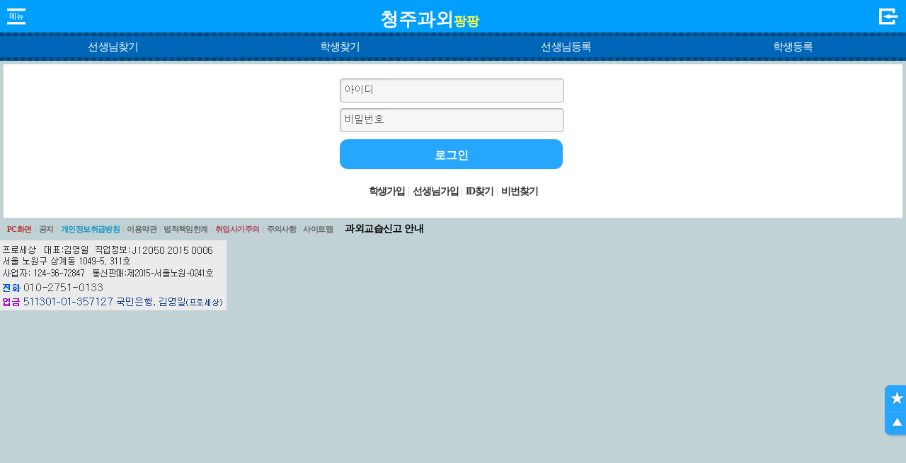

--- FILE ---
content_type: text/html; charset=utf-8;
request_url: https://m.xn--vb0b869bfyb8wf.com/Guide/easy_getjob_st.php
body_size: 2921
content:
<!doctype html>
<html lang="ko">
<head>
<title>청주과외팡팡 -과외, 과외사이트, 과외선생님, 과외학생 조회</title>
<meta charset="utf-8">
<meta name="naver-site-verification" content="f5df583b9b70198134f9a1f2a81d1f01cbf581ad" />
<meta name="verify-v1" content="Ritv2IZWS0UVnQxTIbs4N3q2GddwLR3f4nFbUekd7hs=" />
<meta name='author' content='청주과외팡팡'>
<meta name='Keywords' content="지역별 및 과목별 과외알바 정보제공 과외전문사이트,  정보제공안내">
<meta name='Description' content="과외, 과외아르바이트, 과외알바, 과외선생님, 과외교사, 영어과외, 일본어과외, 중국어과외, 국어과외중개 및 과외연결사이트">
<meta name='Distribution' content='Global'>
<meta name='Rating' content='General'>
<meta name='robots' content='index,follow'>
<meta name='revisit-after' content='15 days'>
<meta name='classification' content='Human_Resources Recruiting'>
<meta http-equiv="expires" content="-1">
<meta http-equiv='cache-control' content='no-cache'>
<meta http-equiv='pragma' content='no-cache'>
<meta name="viewport" content="width=device-width,initial-scale=1.0,minimum-scale=1.0,maximum-scale=1.0,user-scalable=no">
<meta name="format-detection" content="telephone=no">
<link rel="canonical" href="https://xn--vb0b869bfyb8wf.com/Guide/easy_getjob_st.php" />
<link rel="stylesheet" type="text/css" href="../style/gwmon.css?007" />
<link rel="stylesheet" type="text/css" href="../style/swiper.css" />
<link rel="stylesheet" type="text/css" href="../style/jquery.modal.css?2">
<script type="text/javascript" src="../common_js/jquery-1.10.1.min.js"></script>
<script type="text/javascript" src="../common_js/jquery.easing.1.3.js"></script>
<script type="text/javascript" src="../common_js/gwmon.js?1"></script>
<script type='text/javascript' src="../common_js/jquery.cookie.js"></script>
<script type="text/javascript" src="../common_js/jquery.marquee.min.js"></script>
<script type='text/javascript' src="../common_js/jquery.modal.min.js?1"></script>
<script type='text/javascript' src="../common_js/lib.common.js?00"></script>
<script type='text/javascript' src="../common_js/lib.lesson.js"></script>
<script type="text/javascript">
<!--
//16.03.01 모듈화로 만듬....각페이지에 있는것은 위것으로 대체할것...
function showLayerPopup_new(divid, baseid, viewflag){
	if(viewflag=='Y'){
		setBgWindowByMask();		//뒷배경흐림
		$('#'+divid).css({position:'absolute'}).css({
		"top": Math.max(0, (($(window).height() - $('#'+divid).outerHeight()) / 2) + $(window).scrollTop())+"px"
		,"left": Math.max(0, (($(window).width() - $('.'+baseid).outerWidth()) / 2) + $(window).scrollLeft())+"px"
		}).show();
	}
}
//-->
</script>
<style>
html {background-color:#c1d2d5;;}
</style>
</head><script>
		alert('회원 로그인 후 이용할 수 있습니다');
		location.replace('../login/login.php');
		</script>

--- FILE ---
content_type: text/html; charset=utf-8;
request_url: https://m.xn--vb0b869bfyb8wf.com/login/login.php
body_size: 12777
content:
<!doctype html>
<html lang="ko">
<head>
<title>청주과외팡팡 -과외, 과외사이트, 과외선생님, 과외학생 조회</title>
<meta charset="utf-8">
<meta name="naver-site-verification" content="f5df583b9b70198134f9a1f2a81d1f01cbf581ad" />
<meta name="verify-v1" content="Ritv2IZWS0UVnQxTIbs4N3q2GddwLR3f4nFbUekd7hs=" />
<meta name='author' content='청주과외팡팡'>
<meta name='Keywords' content="지역별 및 과목별 과외알바 정보제공 과외전문사이트,  정보제공안내">
<meta name='Description' content="과외, 과외아르바이트, 과외알바, 과외선생님, 과외교사, 영어과외, 일본어과외, 중국어과외, 국어과외중개 및 과외연결사이트">
<meta name='Distribution' content='Global'>
<meta name='Rating' content='General'>
<meta name='robots' content='index,follow'>
<meta name='revisit-after' content='15 days'>
<meta name='classification' content='Human_Resources Recruiting'>
<meta http-equiv="expires" content="-1">
<meta http-equiv='cache-control' content='no-cache'>
<meta http-equiv='pragma' content='no-cache'>
<meta name="viewport" content="width=device-width,initial-scale=1.0,minimum-scale=1.0,maximum-scale=1.0,user-scalable=no">
<meta name="format-detection" content="telephone=no">
<link rel="canonical" href="https://xn--vb0b869bfyb8wf.com/login/login.php" />
<link rel="stylesheet" type="text/css" href="../style/gwmon.css?007" />
<link rel="stylesheet" type="text/css" href="../style/swiper.css" />
<link rel="stylesheet" type="text/css" href="../style/jquery.modal.css?2">
<script type="text/javascript" src="../common_js/jquery-1.10.1.min.js"></script>
<script type="text/javascript" src="../common_js/jquery.easing.1.3.js"></script>
<script type="text/javascript" src="../common_js/gwmon.js?1"></script>
<script type='text/javascript' src="../common_js/jquery.cookie.js"></script>
<script type="text/javascript" src="../common_js/jquery.marquee.min.js"></script>
<script type='text/javascript' src="../common_js/jquery.modal.min.js?1"></script>
<script type='text/javascript' src="../common_js/lib.common.js?00"></script>
<script type='text/javascript' src="../common_js/lib.lesson.js"></script>
<script type="text/javascript">
<!--
//16.03.01 모듈화로 만듬....각페이지에 있는것은 위것으로 대체할것...
function showLayerPopup_new(divid, baseid, viewflag){
	if(viewflag=='Y'){
		setBgWindowByMask();		//뒷배경흐림
		$('#'+divid).css({position:'absolute'}).css({
		"top": Math.max(0, (($(window).height() - $('#'+divid).outerHeight()) / 2) + $(window).scrollTop())+"px"
		,"left": Math.max(0, (($(window).width() - $('.'+baseid).outerWidth()) / 2) + $(window).scrollLeft())+"px"
		}).show();
	}
}
//-->
</script>
<style>
html {background-color:#c1d2d5;;}
</style>
</head>
<body>
 


<a name="goTop"></a>

<style>
.scrBtn { position:fixed; top:100%; left:100%; margin:-175px 0 0 -30px; background-color:#27a6ff; width:35px; height:70px; text-align:center;  
	border-radius:0.5em;  -moz-border-radius: 0.5em;  -webkit-border-radius: 0.5em; 
	-webkit-box-shadow:  2px 2px 4px -1px rgba(0,0,0, .3);  -moz-box-shadow: 2px 2px 4px -1px rgba(0,0,0, .3);   box-shadow: 2px 2px 4px -1px rgba(0,0,0, .3); 
}
</style>

<!--스크롤 버튼-->
<div class="scrBtn">
	<a class="a_favo" href="https://m.xn--vb0b869bfyb8wf.com/mypage/todayview_list.php"><img src="../img/scrollB_favo.png" class="i_favo" /></a>
	<p class="line"></p>
	<a class="a_top" href="#goTop"><img src="../img/scrollB_top.png" class="i_top" /></a>
</div>
<!--/스크롤 버튼-->


<!--메뉴열림-->
	<div class="openM" id="openM">
		<div class="line_text Tcut">
					<span class="t1">&nbsp;&nbsp;&nbsp;가입&nbsp;&nbsp;속보&nbsp;&nbsp;:</span><span class="t2"></span>
			<div class="marquee_with"><span style="color:#CDF4FF">원** 한국교원대대 , &nbsp;문** 충북대<br>신* 교원대 , &nbsp;성* 한국교대<br></span></div>
				</div>
		
		<div class="qmenu">
			<dl>
				<dd class="gap2"></dd>
				<dd><a href="https://m.xn--vb0b869bfyb8wf.com/login/join.php" class="yellow">회원가입</a></dd>
				<dd class="gap2"></dd>
				<dd><a href="https://m.xn--vb0b869bfyb8wf.com/login/login.php">로그인</a></dd>
			</dl>
		</div>
		<div class="mList">
			<dl>
				<dd><a href="https://m.xn--vb0b869bfyb8wf.com/mypage/todayview_list.php">오늘 열람한 정보 : 0건</a></dd>
				<dd><a href="https://m.xn--vb0b869bfyb8wf.com/Lesson/search.php?s_groupVal=lesson">선생님 상세찾기</a></dd>
				<dd><a href="https://m.xn--vb0b869bfyb8wf.com/Lesson/search.php?s_groupVal=student">학생 상세찾기</a></dd>
				<dd><a href="https://m.xn--vb0b869bfyb8wf.com/Guide/easy_getjob_st.php" class="t_blue">선생님 잘 구하는 법</a></dd>
				<dd><a href="https://m.xn--vb0b869bfyb8wf.com/Guide/easy_getjob_le.php" class="t_blue">학생 잘 구하는 법</a></dd>
				<dd><span class="find_id"><a href="https://m.xn--vb0b869bfyb8wf.com/login/find_id.php">ID찾기</a></span><span class="find_pass"><a href="https://m.xn--vb0b869bfyb8wf.com/login/find_pw.php">비밀번호 찾기</a></span></dd>
			</dl>
			<!--div class="ad_bnr"></div-->
			<div class="close" id="Bclose"><img src="../img/btn_x.png" /></div>
		</div>
	</div>


<div class="openMbg" id="openMbg" style="display:none"></div>

<!--/메뉴열림-->


<!-- 상단탑메뉴-->

<style>
	.topmenu {background-color:#009efd;  height:46px; width:100%; z-index:5; position:relative; }

	.topmenu div { border:0px dotted white; position:absolute; }
	.topmenu .open { width:30px; height:25px; margin:11px 0 0 8px;  }
	.topmenu .open .Bopen { width:30px; height:auto; }
	.topmenu .logo { width:175px; left:46%; top:0px; margin:2px 0 0 -52px; }
	.topmenu .logo .Blogo { width:105px; height:auto; }

.topmenu .search { width:31px; left:100%; margin:7px 0 0 -40px; }
.topmenu .search .Bsearch { width:31px; height:auto; }
.topmenu .login { width:30px; left:100%; height:20px; margin:11px 0 0 -40px;  }
.topmenu .login .Blogin { width:30px; height:auto; }
.topmenu .favo { width:30px; left:100%; margin:7px 0 0 -75px; }
.topmenu .favo .Bfavo { width:30px; height:auto; }

.topquick {  background: url(https://xn--vb0b869bfyb8wf.com/imgetc/m_topmenu_main_bg_CHEONGJU.gif);  height:40px; margin:0px 0 0 0; position:relative; z-index:1; }
.topquick dl { border:0px dotted yellow; text-align:center;  height:40px; }
.topquick dd { display:block; float:left; text-align:center; height:40px; line-height:41px;font-size:15px }
.topquick dd.m00 {width:25%}
.topquick dd.m1 {width:23%}
.topquick dd.m2 {width:20%}
.topquick dd.m3 {width:30%}
.topquick dd.m4 {width:27%}
.topquick .hSet { height:43px; width:1px; margin:0 0 0 -10px; }
.topquick a { color:#ffffff; text-decoration:none; display:inline-block; width:100%; height:100%; letter-spacing:-0.05em; border:0px dashed yellow; }
.topquick a.sel { color:#FFFF00; text-decoration:underline; }
.topquick a.yellow { color:#ffec04; }
</style>


<div class="topmenu">
	<div class="open" alt="펼침메뉴">
		<img src="../img/topB_open.png?v=3" class="Bopen" id="Bopen" />
	</div>
		<div class="logo" alt="로고">
		<a href="https://m.xn--vb0b869bfyb8wf.com/"><div style='text-align:center;font-size:26px;line-height:200%;font-weight:bold;color:#f5fbff;font-family:나눔고딕, 고딕'>청주과외<span style='font-size:18px;font-weight:bold;color:#fffd4f;font-family:나눔고딕, 고딕'>팡팡</span></div></a>
	</div>

	
			<div class="login" alt="로그인">
			<a href="https://m.xn--vb0b869bfyb8wf.com/login/login.php"><img src="../img/topB_login.png" class="Blogin" id="Blogin" /></a>
		</div>
	</div>
<!-- /상단탑메뉴-->

<!-- 페이지별 퀵메뉴-->
<div class="topquick">
	<dl>
			<dd class='m00'><a href="https://m.xn--vb0b869bfyb8wf.com/Lesson/teachList.php">선생님찾기</a></dd>
		<dd class='m00'><a href="https://m.xn--vb0b869bfyb8wf.com/Student/studentList.php">학생찾기</a></dd>
		<dd class='m00'><a href="https://m.xn--vb0b869bfyb8wf.com/Lesson/teach_reg_stepI.php">선생님등록</a></dd>
		<dd class='m00'><a href="https://m.xn--vb0b869bfyb8wf.com/Student/stud_reg_stepI.php">학생등록</a></dd>
		</dl>
</div>
<!-- /페이지별 퀵메뉴-->




<!--컨텐츠--------------------------------------------------------------------->
<div class="conBox"><div class="inCon">
<div class="login">

	<form name="loginform" method="post"  action="https://m.xn--vb0b869bfyb8wf.com/login/login_ok.php" onSubmit="return flogin_submit(this)" autocomplete="off">
	<input type='hidden' name='group'	value='lesson'>
	<input type='hidden' name='before' value="">
	<input type='hidden' name='Gtype' value="">
	<dl class="inputC">
		<dd class="form"><input class="Fs1" type="text" name="loginId" id="ol_id"/></dd>
	</dl>
	<dl class="inputC">
		<dd class="form"><input class="Fs1" type="password" name="loginPass" id="ol_pw" /></dd>
	</dl>
	<div class="btnW">	
		<div class="Agree">
		<span class="btn"><input type="submit" class="BTNblue2" style="width:315px;" value="로그인"></span>
		<!--&nbsp;&nbsp;<span class="checkradio"><input type="checkbox" name="login_continue" id="checkreg1" value="y" class='allcheck ip_r' style="vertical-align:text-bottom"  checked='checked'><label for="checkreg1">&nbsp;<span class="mark2">로그인유지</span></label></span-->
		</div>
	</div>
	<div class="btnList">
		<a href="https://m.xn--vb0b869bfyb8wf.com/Student/stud_reg_stepI.php">학생가입</a>		
		<span>|</span>
		<a href="https://m.xn--vb0b869bfyb8wf.com/Lesson/teach_reg_stepI.php">선생님가입</a>		
		<span>|</span>
		<a href="https://m.xn--vb0b869bfyb8wf.com/login/find_id.php">ID찾기</a>
		<span>|</span>
		<a href="https://m.xn--vb0b869bfyb8wf.com/login/find_pw.php">비번찾기</a>
	</div>
	</form>

</div>
</div></div>
<!--/컨텐츠--------------------------------------------------------------------->

<style>
.Footer .pos { margin:5px 10px 5px 10px; }
</style>


<!-- 푸터 -->
<div class="Footer">
<div class="pos">
	<div class="fmenu">
		<dl>
			<dd><a href="https://xn--vb0b869bfyb8wf.com/?mobilephone=Y" class='red'>PC화면</a></dd>
			<dd class="split">|</dd>
			<dd><a href="../notice/notice_list.html">공지</a></dd>

			<dd class="split">|</dd>
			<dd><a href="/index/indipolicy.php" class='blue'>개인정보취급방침</a></dd>
			<dd class="split">|</dd>
			<dd><a href="/index/agreement.php">이용약관</a></dd>
			<dd class="split">|</dd>
			<dd><a href="/index/legal.php">법적책임한계</a></dd>
			<dd class="split">|</dd>
			<dd><a href="javascript:;" onClick="popup_open('i2', '/index/notice_trick.php', '', 510, 610, -1,-1,'', 'N')"  style="color:#ab425b;">취업사기주의</a></dd>
			<dd class="split">|</dd>
					<dd><a href="javascript:;" onClick="alert('회원 전용입니다');location.href='/login/join.php'">주의사항</a></dd>
					<dd class="split">|</dd>
			<dd><a href="/main/sitemap.php">사이트맵</a></dd>
			<dd class="split">&nbsp;&nbsp;&nbsp;</dd>
			<dd>
								  
			  <a href="/notice/notice.php?artNo=86"><span style="color:#000000;font-weight:bold">과외교습신고 안내</span></a>			
			</dd>
		</dl>
	</div>

</div>

	<div><img src="https://common.xn--2o2bo7mgk176d.kr/common_img/m/foot.png?1"></div>
</div>
<!--/ 푸터 -->

<div style="width:100%;height:50px"></div>
 
<script>
function flogin_submit(f){
		var form = document.createElement('form');
	var div = document.createElement('div');
	div.style.display = 'none';
	div.style.visibility = 'hidden';
	div.appendChild(form);
	document.body.appendChild(div);

	for (var i = 0; i < f.elements.length; i++) {
		var el = f.elements[i];
		if (el.type != 'button' && el.type != 'image' && el.type != 'submit' && el.name) { 
		
			var input = document.createElement('input');

			input.name = el.name;		
			input.type = el.type;
			input.value = aes.encrypt(el.value, aes_key);

			if (el.type == 'checkbox' || el.type == 'radio') input.checked = el.checked;
			form.appendChild(input);
		}			
	}

	form.enctype = f.enctype;
	form.action = f.action;
	form.method = f.method;
	form.name = f.name + '-2';

	var input = document.createElement('input');
	input.type = 'hidden';
	input.name = 'encrypted_aes_key';
	input.value = rsa.encrypt(BASE64.encode(aes_key));
	form.appendChild(input);



	form.submit();

	f.disabled = true;

	return false;

	}

$(function(){
	$("#ol_id, #ol_pw").blur(function() {
		if ($(this).val()=='') { 
			$(this).attr('class','input_login');
			$(this).addClass("Fs1");
		} else { 
			$(this).attr('class','input_focus');
			$(this).addClass("Fs1");
		}
	});

	$("#ol_id, #ol_pw").focus(function() {
		$(this).attr('class','input_focus');
		$(this).addClass("Fs1");
	});
	//$('body').css('background-color', 'red');
	//$(this).attr('class','class_name');
});

</script>

</body>
</html>



--- FILE ---
content_type: text/css
request_url: https://m.xn--vb0b869bfyb8wf.com/style/gwmon.css?007
body_size: 52317
content:
@charset "utf-8";
*{-webkit-text-size-adjust:none; }

html { border:none; width:100%; height:100%;  margin:0px; padding:0px; border:0px; overflow-x:hidden; min-width:320px; }
body {  margin:0px; padding:0px; width:100%; height:100%; }
BODY, div, p, span, font, table, td, textarea, dl, dd, ul, li, input, select  { font-family:"Dotum"; color:#4d4d4d; line-height:130%; font-size:14px; margin:0px; padding:0px; }
h1,h2,h3,h4,h5,h6,h7 { margin:0px; padding:0px; }
a { text-decoration:none; color:#4d4d4d; }
img {border:0px; vertical-align:top; margin:0px; padding:0px; }
img,fieldset { border:0; margin:0px; padding:0px; }

.clear { clear:both; }

/* 공통 */
.BTNblue { border:1px solid #009efd; font-size:14px; line-height:15px; font-weight:bold; color:#0093ea;  padding:3px 5px 2px 3px; letter-spacing:-0.05em; border-radius:0.3em;  -moz-border-radius: 0.3em;  -webkit-border-radius: 0.3em; }
.BTNblue2 { display:inline-block; font-size:16px; background-color:#27a6ff; height:42px; color:#FFF; font-weight:bold; line-height:45px; text-align:center;
				-webkit-box-shadow:  1px 1px 2px -1px rgba(0,0,0, .3);  -moz-box-shadow: 1px 1px 2px -1px rgba(0,0,0, .3);   box-shadow: 1px 1px 2px -1px rgba(0,0,0, .3); 
				border-radius:0.7em;  -moz-border-radius: 0.7em;  -webkit-border-radius: 0.7em;border:none;cursor:pointer 
                }
.BTNblue3 { border:1px solid #595959; font-size:14px; line-height:15px; font-weight:bold; color:#595959;  padding:3px 5px 2px 3px; letter-spacing:-0.05em; border-radius:0.3em;  -moz-border-radius: 0.3em;  -webkit-border-radius: 0.3em; }
.BTNgray { display:inline-block; font-size:16px; background-color:#999; height:42px; color:#FFF; font-weight:bold; line-height:45px; text-align:center;
				-webkit-box-shadow:  1px 1px 2px -1px rgba(0,0,0, .3);  -moz-box-shadow: 1px 1px 2px -1px rgba(0,0,0, .3);   box-shadow: 1px 1px 2px -1px rgba(0,0,0, .3); 
				border-radius:0.7em;  -moz-border-radius: 0.7em;  -webkit-border-radius: 0.7em; 
                }
.BTNgray2 { display:inline-block; font-size:14px; background-color:#363636; height:32px; color:#FFF; font-weight:bold; line-height:33px; text-align:center; letter-spacing:-0.05em; padding:0 7px 0 7px; 
				border-radius:0.5em;  -moz-border-radius: 0.5em;  -webkit-border-radius: 0.5em; }
.BTNgray3 { display:inline-block; font-size:16px; background-color:#f4f4f4; height:32px; color:#666; font-weight:bold; line-height:33px; text-align:center; letter-spacing:-0.05em; padding:8px 20px 8px 20px; border:1px solid #e5e5e5;
				border-radius:0.5em;  -moz-border-radius: 0.5em;  -webkit-border-radius: 0.5em; }
.BTNmore { display:inline-block; font-size:14px; background-color:#eee; width:250px; height:45px; color:#1c9eeb; font-weight:bold; line-height:45px; text-align:center; border-radius:0.7em;  -moz-border-radius: 0.7em;  -webkit-border-radius: 0.7em; }

.BTNnor { display:block;  font-weight:bold; text-align:center; padding:10px 0 8px 0;
				-webkit-box-shadow:  1px 1px 2px -1px rgba(0,0,0, .3);  -moz-box-shadow: 1px 1px 2px -1px rgba(0,0,0, .3);   box-shadow: 1px 1px 2px -1px rgba(0,0,0, .3); 
				border-radius:0.4em;  -moz-border-radius: 0.4em;  -webkit-border-radius: 0.4em; 
                }

/* 컨텐츠 최대넓이 */
.inCon { margin:0px auto; max-width:320px;  }


.BtnWrap1 { text-align:center; margin:10px 0 10px 0; }

.BtnWrap2 { text-align:center; margin:10px 0 10px 0; }
.BtnWrap2 dl { display:block; }
.BtnWrap2 dd { display:inline-block; margin:0px; padding:0px; border:0px dotted red; }
.BtnWrap2 .btn1 {   }
.BtnWrap2 .gap {width:0px;}
.BtnWrap2 .btn2 {  }

.mark_seek { display:inline-block; background-color:#0184d7; color:#FFF; font-weight:bold; font-size:11px; font-weight:bold; letter-spacing:-0.05em; padding:0px; width:50px; height:16px; line-height:18px; text-align:center;}
.mark_now { display:inline-block; background-color:#012af8; color:#FFF; font-weight:bold; font-size:11px; font-weight:bold; letter-spacing:-0.05em; padding:0px; width:50px; height:16px; line-height:18px; text-align:center; }
.mark_not { display:inline-block; background-color:#b3b3b3; color:#FFF; font-weight:bold; font-size:11px; font-weight:bold; letter-spacing:-0.05em; padding:0px; width:50px; height:16px; line-height:18px; text-align:center; }
.mark_wait { display:inline-block; border:solid 1px #0184d7; color:#0184d7; font-weight:bold; font-size:11px; font-weight:bold; letter-spacing:-0.05em; padding:0px; width:50px; height:16px; line-height:18px; text-align:center; }

.gapLine1 {  height:1px; background-color:#ebebeb; margin:8px 0 8px 0;}
.gapLine2 {  height:1px; background-color:#ebebeb; margin:8px 0 8px 0;}
.gapLine3 {  height:1px; background-color:#ebebeb; margin:12px 0 12px 0;}
.gapLine4 {  height:1px; background-color:#ebebeb; margin:20px 0 20px 0;}
.gapLine5 {  height:1px; background-color:#ebebeb; margin:5px 0 12px 0;}
.gapLine6 {  height:1px; background-color:#AAA; margin:5px 0 12px 0;}

.pageArrow { text-align:center; border:0px dashed red; margin:20px 0 10px 0; }
.pageArrow .arrow { display:inline-block; font-size:16px; background-color:#eee; width:32px; height:32px; color:#1c9eeb; font-weight:bold; line-height:34px;  border-radius:0.3em;  -moz-border-radius: 0.3em;  -webkit-border-radius: 0.3em; }
.pageArrow .num { display:inline-block; font-size:18px; color:#666; margin:0 5px 0 5px; }

.pageNum {  text-align:center; border:0px dashed red; margin:1px 0 10px 0; }
.pageNum .arrow { display:inline-block; font-size:16px; background-color:#eee; width:32px; height:32px; color:#1c9eeb; font-weight:bold; line-height:34px;  border-radius:0.3em;  -moz-border-radius: 0.3em;  -webkit-border-radius: 0.3em; }
.pageNum .num { display:inline-block; font-size:16px; background-color:#eee; width:32px; height:32px; color:#1c9eeb; font-weight:bold; line-height:34px;  border-radius:0.3em;  -moz-border-radius: 0.3em;  -webkit-border-radius: 0.3em; }
.pageNum .current { display:inline-block; font-size:16px; background-color:#fff; width:24px; height:32px; color:#1c9eeb; font-weight:bold; line-height:34px;  border-radius:0.3em;  -moz-border-radius: 0.3em;  -webkit-border-radius: 0.3em; }

.Tcut { overflow:hidden; white-space:nowrap; text-overflow:ellipsis; }

.moreFull { display:block; text-align:center; clear:both; margin:0 0 10px 0; }

.view_imp { font-size:14px; font-weight:bold; text-align:right; margin:0 0 0 0; }
.view_imp a { display:inline-block; padding:8px; }                                            
.view_imp .t_blue {color:#1eabff; }                                                                  

/* 색옵션...유료옵션 */
.Tco1 { color:#000000;} /* Black */
.Tco2 { color:#b53636;} /* Red */
.Tco3 { color:#845322;} /* Brown */
.Tco4 { color:#f89912;} /* Orange */
.Tco5 { color:#0f91c1;} /* Blue */
.Tbold{ font-weight:bold; }

/* 입력폼 */
.Fs1 {  width:100%; height:32px; font-size:14px; color:#666; background-color:#f6f6f6; border:1px solid #b3b3b3; text-indent:7px; 
		  border-radius:0.3em;  -moz-border-radius: 0.3em;  -webkit-border-radius: 0.3em;  
		  -webkit-box-shadow:  inset  1px 1px 3px -1px rgba(0,0,0, .3);   -moz-box-shadow: inset  1px 1px 3px -1px rgba(0,0,0, .3);    box-shadow: inset  1px 1px 3px -1px rgba(0,0,0, .3); 
		  }
.Fs2 {  width:100%; height:32px; font-size:14px; color:#666; background-color:#f6f6f6; border:1px solid #b3b3b3; text-indent:0px; 
		  border-radius:0.3em;  -moz-border-radius: 0.3em;  -webkit-border-radius: 0.3em;  
		  -webkit-box-shadow:  inset  1px 1px 3px -1px rgba(0,0,0, .3);   -moz-box-shadow: inset  1px 1px 3px -1px rgba(0,0,0, .3);    box-shadow:inset  1px 1px 3px -1px rgba(0,0,0, .3); 
		  }
.Fs3 {  width:100%; font-size:12px; color:#666; background-color:#f6f6f6; border:1px solid #b3b3b3; text-indent:5px; padding:8px 10px 8px 10px;
		  border-radius:0.3em;  -moz-border-radius: 0.3em;  -webkit-border-radius: 0.3em;  
		  -webkit-box-shadow:  inset  1px 1px 3px -1px rgba(0,0,0, .3);   -moz-box-shadow: inset  1px 1px 3px -1px rgba(0,0,0, .3);    box-shadow:inset  1px 1px 3px -1px rgba(0,0,0, .3); 
		  }
/* 파일찾기 */
.Fs4 {  height:32px; font-size:14px; color:#666; background-color:#f6f6f6; border:1px solid #b3b3b3; text-indent:7px; 
		  border-radius:0.3em;  -moz-border-radius: 0.3em;  -webkit-border-radius: 0.3em;  
		  -webkit-box-shadow:  inset  1px 1px 3px -1px rgba(0,0,0, .3);   -moz-box-shadow: inset  1px 1px 3px -1px rgba(0,0,0, .3);    box-shadow: inset  1px 1px 3px -1px rgba(0,0,0, .3); 
		  }


.inputC  { display:table; width:100%; padding:0px; margin:5px 7px 8px 0; }
.inputC dd { display:table-cell; border:0px dotted red; vertical-align:middle;}
.inputC span { display:block; margin:0 0 3px 0;}
.inputC .stitle { width:75px; font-size:14px; letter-spacing:-0.05em; line-height:14px; font-weight:bold; text-align:left;}
.inputC .stitle2 { width:105px; font-size:14px; letter-spacing:-0.05em; line-height:14px; font-weight:bold; text-align:left; vertical-align:middle; }
.inputC .form { padding:0 5px 0 0; }
.inputC .btn { text-align:right; width:60px; }
.inputC .chk { width:18px; text-align:left; }
.inputC .txt1 { }
.inputC .txt2 { font-size:12px; color:#999; }
.inputC .selBg { display:block; clear:both; background-color:#F0F0F0; padding:8px 10px 1px 10px; margin:0 0 1px 0; border-radius:0.3em;  -moz-border-radius: 0.3em;  -webkit-border-radius: 0.3em; }
.inputC .full { border:0px dotted red; display:block; width:100%; margin:0 0 8px 0; }
.inputC .half { border:0px dotted red; display:block; width:50%; margin:0 0 8px 0; float:left; }
.inputC .nor { border:0px dotted red; display:inline-block; margin:0 10px 8px 0; }
.inputC .clear { display:block; width:100%; height:1px; margin:0px; padding:0px;}

.inputC .pos1 { display:block; margin:0 22px 0 0; }

.inputC_des { display:block; font-size:12px; color:#808080; letter-spacing:-0.05em; padding:0px 0 5px 75px; }
.inputC_gap { height:10px; }
.inputC_gap2 { height:30px; }



/* 여백 */
.Hgap1 { height:10px; }


/* 글씨색 */
.T_orange { color:#ff6600; }
.T_blue { color:#0283d5; }

/* 컨텐츠박스 */
.conBox { background-color:#FFF; margin:5px; padding:15px 10px 15px 10px;}



/* 스크롤 버튼 */
.scrBtn { position:fixed; top:100%; left:100%; margin:-75px 0 0 -30px; background-color:#27a6ff; width:35px; height:70px; text-align:center;  
	border-radius:0.5em;  -moz-border-radius: 0.5em;  -webkit-border-radius: 0.5em; 
	-webkit-box-shadow:  2px 2px 4px -1px rgba(0,0,0, .3);  -moz-box-shadow: 2px 2px 4px -1px rgba(0,0,0, .3);   box-shadow: 2px 2px 4px -1px rgba(0,0,0, .3); 
}
.scrBtn a { border:0px dotted red; display:block;}
.scrBtn .a_favo { width:35px; height:35px; }
.scrBtn .a_top { width:35px; height:32px; }
.scrBtn .i_favo { width:21px; height:auto; margin:8px 0 0 0;}
.scrBtn .i_top { width:18px; height:auto; margin:7px 0 0 0;}
.scrBtn .line { display:block; height:0px; border-top:1px solid #2395e5; border-bottom:1px solid #47b3ff; margin:0px 7px 0 7px; }




/* 열림메뉴 */
.openM {display:none; position:absolute; z-index:9; width:300px; background-color:#FFF;  
			-webkit-box-shadow:  2px 2px 5px 1px rgba(0,0,0, .2);  -moz-box-shadow: 2px 2px 5px 1px rgba(0,0,0, .2);  box-shadow: 2px 2px 5px 1px rgba(0,0,0, .2); }
.openM .line_text { background-color:#00598e; height:30px; line-height:28px; text-indent:5px; color:#FFF;}
.openM .line_text span { font-size:11px; color:#FFF; letter-spacing:-0.05em; }
.openM .line_text .t1 { color:#FFF; font-weight:bold; }
.openM .line_text .t2 { color:#cdf4ff; font-weight:normal; }
.openM .line_text .marquee_with { margin-top:-23px;margin-left:85px;overflow:hidden;width:210px;height:20px;background-color:#00598E;color:#CDF4FF;text-align:left;font-size:12px }
.openM .qmenu { background-color:#009efd; height:45px; }
.openM .qmenu dl { display:block; height:100%; }
.openM .qmenu dd { display:block; float:left; height:100%; border:0px dashed red; }
.openM .qmenu .gap { width:1px; }
.openM .qmenu a { display:block;  line-height:45px;  font-size:16px; font-weight:bold; color:#FFF; letter-spacing:-0.05em;
					padding-left:6px;padding-right:6px; }
.openM .qmenu a.yellow { color:#ffec04; }
.openM .mList { margin:15px 20px 15px 20px; }
.openM .mList dl {  }
.openM .mList dd { display:block; border-bottom:1px solid #ebebeb; padding:4px 0 4px 0; }
.openM .mList a { display:inline-block; color:#444; letter-spacing:-0.05em; padding:4px 2px 4px 2px; width:100%;height:100%}
.openM .mList .t_blue { color:#0283d5; font-weight:bold; }
.openM .mList .m_left {width:125px; display:inline-block;  }
.openM .mList .m_right {width:115px; display:inline-block;border-left:solid 1px #e6e6e6;padding-left:10px }

.openM .mList .find_id { display:inline-block;  width:100px; }
.openM .mList .find_pass { display:inline-block;   width:100px; }
.openM .mList .ad_bnr { margin:8px 0 0 0; }
.openM .mList .close { text-align:center; margin:8px 0 0 0; }
.openM .mList .close a { display:inline-block; border:0px dotted red; padding:8px; font-size:30px; color:#adadad; }
.openM .mList .close img { width:32px; height:auto; margin:0px; padding:0px; }

.openMbg { background-color:#000; z-index:8; position:absolute;  width:100%; height:100%; }



/* 상단메뉴...php 파일안으로 넣음 */
/* 상단 빠른메뉴 */


/* 한줄광고 */
.top_oneline { background-color:#FFF; height:42px; }
.top_oneline .wrap { border:0px dotted red; height:100%; line-height:42px; padding:0 8px 0 8px; text-align:center}
.top_oneline a { display:inline-block; overflow:hidden; white-space:nowrap; text-overflow:ellipsis; }
.top_oneline span { vertical-align:middle; }
.top_oneline .ad_icon { background-color:#ff3c5c; color:#FFF; font-size:12px; font-weight:bold; padding:3px 5px 2px 5px; border-radius:0.3em;  -moz-border-radius: 0.3em;  -webkit-border-radius: 0.3em; }




/* 메인 : 오늘의 선생님 */
.main_tea {  }
.main_tea .head {  }
.main_tea .head span { display:inline-block; vertical-align:middle; }
.main_tea .head a { display:inline-block; vertical-align:middle; }
.main_tea .head .title { font-size:16px; font-weight:bold; color:#333; letter-spacing:-0.1em; } 

.main_tea .gap { height:12px; }

.main_adbox {  clear:both; }
.main_adbox a { display:block; width:100%; height:100%; }
.main_adbox div { border:0px dashed red; }
.main_adbox .photo { width:50px; height:60px; overflow:hidden; }
.main_adbox .photo img { width:50px; height:auto; }
.main_adbox .tbox { margin:-61px 0 0 0px; height:60px; padding:0 0 0 55px; overflow:hidden; white-space:nowrap; text-overflow:ellipsis; }
.main_adbox .tbox dl { display:block; }
.main_adbox .tbox dd { display:block; margin:0px; padding:0px; overflow:hidden; white-space:nowrap; text-overflow:ellipsis; } 
.main_adbox .tbox .tb1 { height:26px; overflow:hidden; white-space:nowrap; text-overflow:clip; }
.main_adbox .tbox .tb1 span { display:inline-block; vertical-align:middle; }
.main_adbox .tbox .tb1 .t_name { margin:0 3px 0 5px; font-weight:bold; font-size:14px; }
.main_adbox .tbox .tb2 { height:21px; color:#333; letter-spacing:-0.05em; } 
.main_adbox .tbox .tb3 { font-size:13px; color:#808080; }
.main_adbox .favo { width:15px; height:15px; float:right; margin:-37px 0 0 0;}
.main_adbox .favo img { width:15px; height:auto; }


/* 메인 : 최근 등록된 학생들 */
.main_stu {  }
.main_stu .head {  }
.main_stu .head span { display:inline-block; vertical-align:bottom; }
.main_stu .head a { display:inline-block; vertical-align:bottom;}
.main_stu .head .title { font-size:16px; font-weight:bold; color:#333; letter-spacing:-0.1em; } 

.main_stu .gap { height:12px; }

.main_stu .adbox { clear:both; }
.main_stu .adbox a { display:block; }
.main_stu .adbox .line1 {  }
.main_stu .adbox .line2 { margin:0px 0 0 0; }
.main_stu .adbox .t1 { display:inline-block; margin:0 0 0 0px; font-weight:bold; color:#4D4D4D; letter-spacing:-0.03em;  }
.main_stu .adbox .t2 { margin:5px 0 0 0;  font-size:13px; color:#808080;  }
.main_stu .adbox .t1_not { display:inline-block; margin:0 0 0 0px; font-weight:bold; color:#B9B9B9; letter-spacing:-0.03em;  }
.main_stu .adbox .t2_not { margin:5px 0 0 0;  font-size:13px; color:#B9B9B9;  }
.main_stu .adbox .favo { width:15px; height:15px; float:right; margin:-37px 0 0 0;}
.main_stu .adbox .favo img { width:15px; height:auto; }



/* 푸터 */
.Footer { }
.Footer .pos { margin:20px 10px 20px 10px; }
.Footer .fmenu {   }
.Footer .fmenu dl {   }
.Footer .fmenu dd { display:inline-block; border:0px dotted red; line-height:22px; }
.Footer .fmenu .split { font-size:11px; color:#AAA; }
.Footer .fmenu a { font-size:11px; color:#666; font-weight:bold; display:block; height:100%; letter-spacing:-0.05em; }
.Footer .address { font-size:11px; letter-spacing:-0.05em; margin:10px 0 0 0; color:#999; }
.Footer .account { font-size:12px; letter-spacing:0em; margin:10px 0 0 0; color:#356eb3; }
.Footer .fmenu .red { font-size:11px; color:#b53636; font-weight:bold; display:block; height:100%; letter-spacing:-0.05em; }
.Footer .fmenu .blue { font-size:11px; color:#0f91c1; font-weight:bold; display:block; height:100%; letter-spacing:-0.05em; }


/*  선생님 : 메인 */
.tea_woodae {  }
.tea_woodae .head {  }
.tea_woodae .head span { display:inline-block; vertical-align:middle; }
.tea_woodae .head a { display:inline-block; vertical-align:middle; }
.tea_woodae .head .title { font-size:16px; font-weight:bold; color:#333; letter-spacing:-0.1em; } 

.tea_woodae .gap { height:12px; }

.tea_woodae .adbox {  clear:both; }
.tea_woodae .adbox a { display:block; width:100%; height:100%; }
.tea_woodae .adbox div { border:0px dashed red; }
.tea_woodae .adbox .photo { width:50px; height:60px; overflow:hidden; }
.tea_woodae .adbox .photo img { width:50px; height:auto; }
.tea_woodae .adbox .tbox { margin:-61px 0 0 0px; height:60px; padding:0 0 0 55px; overflow:hidden; white-space:nowrap; text-overflow:ellipsis; }
.tea_woodae .adbox .tbox dl { display:block; }
.tea_woodae .adbox .tbox dd { display:block; margin:0px; padding:0px; overflow:hidden; white-space:nowrap; text-overflow:ellipsis; } 
.tea_woodae .adbox .tbox .tb1 { height:26px; overflow:hidden; white-space:nowrap; text-overflow:clip; }
.tea_woodae .adbox .tbox .tb1 span { display:inline-block; vertical-align:middle; }
.tea_woodae .adbox .tbox .tb1 .t_name { margin:0 3px 0 5px; font-weight:bold; font-size:14px; }
.tea_woodae .adbox .tbox .tb2 { height:21px; color:#333; letter-spacing:-0.05em; } 
.tea_woodae .adbox .tbox .tb3 { font-size:13px; color:#808080; }
.tea_woodae .adbox .icon { margin:0 0 0 3px; }


/* 선생님 : 최근 로그인 */
.tea_list {  }
.tea_list .head {  }
.tea_list .head span { display:inline-block; vertical-align:bottom; }
.tea_list .head a { display:inline-block; vertical-align:bottom;}
.tea_list .head .title { font-size:16px; font-weight:bold; color:#333; letter-spacing:-0.1em; } 

.tea_list .gap { height:12px; }

.tea_list .adbox { clear:both; }
.tea_list .adbox a { display:block; }
.tea_list .adbox .line1 {  }
.tea_list .adbox .line2 { margin:0px 0 0 0; }
.tea_list .adbox .t1 { display:inline-block; margin:0 0 0 0px; font-weight:bold; color:#4D4D4D; letter-spacing:-0.03em;  }
.tea_list .adbox .t2 { margin:5px 0 0 0;  font-size:13px; color:#808080;  }
.tea_list .adbox .t1_2 { display:inline-block; margin:0 0 0 0px; font-weight:bold; letter-spacing:-0.03em;  }/* 옵션 적용시 사용 */
.tea_list .adbox .t2_2 { margin:5px 0 0 0;  font-size:13px; }
.tea_list .adbox .t1_not { display:inline-block; margin:0 0 0 0px; font-weight:bold; color:#B9B9B9; letter-spacing:-0.03em;  }
.tea_list .adbox .t2_not { margin:5px 0 0 0;  font-size:13px; color:#B9B9B9;  }
.tea_list .adbox .favo { width:15px; height:15px; float:right; margin:-37px 0 0 0;}
.tea_list .adbox .favo img { width:15px; height:auto; }
.tea_list .adbox .icon { margin:0 0 0 3px; }


/* 학생 : 리스트 */
.stu_list {  }
.stu_list .head {  }
.stu_list .head span { display:inline-block; vertical-align:bottom; }
.stu_list .head a { display:inline-block; vertical-align:bottom;}
.stu_list .head .title { font-size:16px; font-weight:bold; color:#333; letter-spacing:-0.1em; } 

.stu_list .gap { height:12px; }

.stu_list .adbox { clear:both; }
.stu_list .adbox a { display:block; }
.stu_list .adbox .line1 {  }
.stu_list .adbox .line2 { margin:0px 0 0 0; }
.stu_list .adbox .t1 { display:inline-block; margin:0 0 0 0px; font-weight:bold; color:#4D4D4D; letter-spacing:-0.03em;  }
.stu_list .adbox .t2 { margin:5px 0 0 0;  font-size:13px; color:#808080;  }
.stu_list .adbox .t1_not { display:inline-block; margin:0 0 0 0px; font-weight:bold; color:#B9B9B9; letter-spacing:-0.03em;  }
.stu_list .adbox .t2_not { margin:5px 0 0 0;  font-size:13px; color:#B9B9B9;  }
.stu_list .adbox .favo { width:15px; height:15px; float:right; margin:-37px 0 0 0;}
.stu_list .adbox .favo img { width:15px; height:auto; }
/* 마이페이지 상담신청목록 */
.stu_list .adbox .favo2 { width:40px; height:30px; float:right; margin:-37px 0 0 0;text-align:center}





/* 이용동의 */
.Agree { margin:7px 0 0 0; clear:both;}
.Agree div { border:0px dotted red; }
.Agree .left { float:left; }
.Agree .right { float:right; clear:right;}
.Agree a { display:inline-block; vertical-align:middle; padding:3px; }
.Agree span {  display:inline-block; vertical-align:middle; }
.Agree .title { font-size:16px; font-weight:bold; letter-spacing:-0.1em;  color:#1994EA}
.Agree .all { font-size:12px; margin:-2px 0 0 5px; font-weight:bold; }
.Agree .all .t_blue { color:#1eabff; }
.Agree .mark { float:right; margin:4px 0 0 0; font-weight:bold; color:#1994ea; font-size:16px;}
.Agree .mark2 { float:right; margin:6px 0 0 0; font-weight:bold; color:#1994ea; font-size:16px;}
.Agree .mark img { width:29px; height:auto; margin:-2px 3px 0 0; vertical-align:middle; }
.Agree .gap { height:10px; clear:both; }
.Agree .textbox { background-color:#f4f4f4; font-size:11px; padding:10px;  margin:10px 0 0 0; letter-spacing:-0.05em; color:#999; line-height:14px; height:30px; overflow-y:auto;}

.Agree_all  {  text-align:center; margin:20px 0 0 0; }
.Agree_all span { display:inline-block; vertical-align:middle; color:#1994ea; font-size:16px; font-weight:bold; letter-spacing:-0.05em; margin:2px 0 0 0}


/* 선생님 등록1 */
.tea_reg1  { clear:both; margin:0 0 10px 0; }
.tea_reg1 div { border:0px dotted red; height:70px; }
.tea_reg1 .title { display:table; }
.tea_reg1 .title div { display:table-cell; vertical-align:middle; margin:0px; padding:0px;}
.tea_reg1 .title .title1 { width:75px;  }
.tea_reg1 .title .title1 img { width:75px; height:auto; }
.tea_reg1 .title .title2 { font-size:24px; font-weight:bold; letter-spacing:-0.15em; line-height:18px; padding:8px 0 0 10px; }
.tea_reg1 .title .title2 .t1 { font-size:26px; color:#ff6600; display:inline-block; }
.tea_reg1 .tbox1 { clear:both; margin:5px 0 10px 0; font-size:14px; color:#4c4c4c; }
.tea_reg1 .tbox1 p { display:block; margin:0px 0 5px 0; padding:0px; }
.tea_reg1 .gap { height:10px;  }


/* 선생님 등록2 */
.tea_reg2  {  }
.tea_reg2 .title { font-size:16px; font-weight:bold; letter-spacing:-0.05em; }
.tea_reg2 h1 { display:block; font-size:16px; font-weight:bold; margin:0 0 10px 0;} 

.confirm_sms {  z-index:9; width:300px; background-color:#FFF;  
			-webkit-box-shadow:  2px 2px 5px 1px rgba(0,0,0, .2);  -moz-box-shadow: 2px 2px 5px 1px rgba(0,0,0, .2);  box-shadow: 2px 2px 5px 1px rgba(0,0,0, .2); 
			height:380px;border:solid 1px #fff
			}

.confirm_sms .wrap { margin:15px; }
.confirm_sms h1 { display:block; font-size:20px; font-weight:bold; color:#333; margin:20px 0 15px 0; text-align:center;} 
.confirm_sms .close { text-align:center; margin:15px 0 0 0; }
.confirm_sms .close a { display:inline-block; border:0px dotted red; padding:8px; font-size:30px; color:#adadad; }
.confirm_sms .close img { width:32px; height:auto; margin:0px; padding:0px; }
.confirm_sms .t_name { font-size:24px; text-align:center; color:#0178cc; letter-spacing:-0.05em; }



/* 학생등록 */
.stu_reg1  { clear:both; margin:0 0 6px 0; }
.stu_reg1 div { border:0px dotted red; }
.stu_reg1 .title { display:table; }
.stu_reg1 .title div { display:table-cell; vertical-align:middle; margin:0px; padding:0px}
.stu_reg1 .title .title1 { width:75px; }
.stu_reg1 .title .title1 img { width:75px; height:auto; }
.stu_reg1 .title .title2 { font-size:17px; font-weight:bold; line-height:18px; padding:0px 0 0 10px; }
.stu_reg1 .title .title2 .t1 { font-size:14px; color:#ff6600; display:inline-block; }
.stu_reg1 .tbox1 { clear:both; margin:1px 0 4px 0; font-size:14px; color:#4c4c4c; }
.stu_reg1 .tbox1 p { display:block; margin:0px 0 1px 0; padding:0px; }
.stu_reg1 .gap { height:10px;  }
.stu_reg1-1 h1 { display:block; font-size:16px; font-weight:bold; margin:0 0 10px 0;} 

.stu_reg2  { clear:both; margin:0 0 10px 0; }
.stu_reg2 div { border:0px dotted red; }
.stu_reg2 .title { display:table; }
.stu_reg2 .title div { display:table-cell; vertical-align:middle; margin:0px; padding:0px;}
.stu_reg2 .title .title1 { width:55px;  }
.stu_reg2 .title .title1 img { width:100px; height:auto; }
.stu_reg2 .title .title2 { font-size:16px; font-weight:bold; letter-spacing:-0.01em; line-height:18px; padding:3px 0 0 10px; }
.stu_reg2 .title .title2 .t1 { font-size:26px; color:#ff6600; display:inline-block; }
.stu_reg2 .title .title2 .t2 { font-size:14px; color:#666; display:inline-block; font-weight:bold; margin:10px 0 0 0; letter-spacing:-0.05em;}



/* 가입 */
.join {  }
.join h1 { font-size:24px; font-weight:bold; text-align:center; letter-spacing:-0.12em; line-height:18px; padding:10px 0 10px 0; color:#1a1a1a; }
.join h4 { font-size:14px; font-weight:normal; text-align:center; letter-spacing:-0.08em; line-height:20px; padding:0px 0 10px 0; color:#4c4c4c; word-break:keep-all;  }
.join .tit1 { font-size:24px; color:#ff6600; }
.join dl  { display:table; width:100%; }
.join dd { display:table-cell; vertical-align:top; margin:0px; padding:0px; border:0px dotted red; width:50%; }
.join p { padding:0 3px 0 3px; }
.join .btn1 { background-color:#27a6ff; color:#FFF; margin:0 3px 10px 3px; display:block; max-width:160px; }
.join .btn2 { background-color:#0db9f9; color:#FFF; margin:0 3px 10px 8px; display:block; max-width:160px; }
.join .btn3 { width:150px; padding:5px 0 4px 0; color:#008ad9; letter-spacing:-0.05em;}
.join .a1 { display:block; font-size:20px; font-weight:bold; color:#FFF; clear:both; letter-spacing:-0.12em; }
.join .a2 { display:block; font-size:16px; font-weight:normal; color:#FFF; clear:both; }
.join .t1 { display:block; font-size:12px; color:#666; margin:0 0 5px 0; line-height:14px; }
.join .mem_login { text-align:center; margin:15px 0 15px 0; }



/* 통합검색 */
.search { }
.search .tapWrap { display:table; width:100%; border-bottom:1px solid #808080; margin:10px 0 0 0; }
.search .tapWrap div { display:table-cell; vertical-align:middle; margin:0px; padding:0px; width:50%; }
.search .tapWrap a { display:block; background-color:#f0f0f0; color:#afafaf; margin:0 5px 0 0; padding:15px 0 10px 0; text-align:center;  font-weight:bold; letter-spacing:-0.08em; font-size:16px; }
.search .tapWrap a.sel { background-color:#666; color:#FFF; }
.search .t_des { font-size:12px; color:#666; margin:8px 0 0 0; text-align:center; }
.search .inCon { margin:20px auto 20px auto; max-width:300px;  }


/* 로그인 */
.login {  }
.login .inCon { margin:0px auto 0px auto; max-width:320px;  }
.login .btnW { margin:10px 0 0 0; }
.login .btnW span { display:inline-block; }
.login .btnW .btn {  }
.login .btnW .mark { margin:0 0 0 5px; }
.login .btnW .mark img { width:29px; height:auto; margin:-2px 3px 0 0; vertical-align:middle; }
.login .btnList {  margin:20px 0 10px 0; text-align:center; }
.login .btnList a { color:#333; font-weight:bold; font-size:14px; display:inline-block; padding:3px 0 3px 0; letter-spacing:-0.08em; }
.login .btnList span { color:#c7c7c7; padding:0px; }

.login input#ol_id {background: url(/img/bg_login_id.gif) no-repeat scroll; background-color:#f6f6f6}
.login input#ol_pw {background: url(/img/bg_login_pw.gif) no-repeat scroll; background-color:#f6f6f6}
.login input.input_login {}
.login input.input_focus {background: none repeat scroll 0 0 !important; background-color:#f6f6f6}



/* 아이디 찾기 */
.find { }

.find .tapWrap { display:table; width:100%; border-bottom:1px solid #808080; margin:10px 0 0 0; }
.find .tapWrap div { display:table-cell; vertical-align:middle; margin:0px; padding:0px; width:50%; }
.find .tapWrap a { display:block; background-color:#f0f0f0; color:#afafaf; margin:0 5px 0 0; padding:15px 0 10px 0; text-align:center;  font-weight:bold; letter-spacing:-0.08em; font-size:16px; }
.find .tapWrap a.sel { background-color:#666; color:#FFF; }
.find .t_des { font-size:12px; color:#666; margin:10px 0 12px 0; text-align:left; }
.find .inCon { margin:20px auto 20px auto; max-width:300px; }


/* 선생님 : 정회원신청 */
.regMem { }
.regMem h1 { display:block; font-size:22px; font-weight:bold; color:#1a1a1a; margin:10px 0 10px 0; text-align:center; letter-spacing:-0.1em; } 
.regMem h4 { display:block; font-size:16px; font-weight:bold; color:#333; letter-spacing:-0.1em; margin:10px 0 5px 0; } 


.regMem .txtBox1{  background-color:#fffdf2; border:1px solid #ded5a4; text-align:center; border-radius:0.7em;  -moz-border-radius: 0.7em;  -webkit-border-radius: 0.7em; padding:8px 0 8px 0; margin:0px auto; }
.regMem .txtBox1 span { display:inline-block; text-align:center; }
.regMem .txtBox1 .t1 { font-size:15px; font-weight:bold; color:#ff376f; }
.regMem .txtBox1 .t2 { font-size:13px; color:#b63d5f; letter-spacing:-0.05em;width:200px;text-align:right }
.regMem .txtBox1 .t3 { width:100px;font-size:11px;text-align:right;top-margin:3px }
.regMem .txtBox1 .t4 { font-size:11px;color:#b63d5f}
.regMem .txtBox1 .rolltitle { width:75px;font-size:13px;font-weight:bold;text-align:right;}
.regMem .pgap {height:7px}


.regMem .gap1 { height:20px; }
.regMem .gap2 { height:10px; }
.regMem .gap3 { height:10px; }

.regMem .txtBox2{  background-color:#f1fbff; border:1px solid #cbe1ec; text-align:center; border-radius:0.7em;  -moz-border-radius: 0.7em;  -webkit-border-radius: 0.7em; padding:1px 5px 1px 5px; margin:0px auto; }
.regMem .txtBox2 .wrap { margin:10px 15px 10px 15px; }
.regMem .txtBox2 span { display:inline-block; text-align:left; }
.regMem .txtBox2 .name { }
.regMem .txtBox2 .split { color:#73b6d8; font-size:14px; }

.regMem .ad1 { display:table; width:100%; margin:7px 0 0 0; }
.regMem .ad1 p { display:table-cell; vertical-align:middle; text-align:center; margin:0px; padding:0px; border:0px dotted red; }
.regMem .ad1 .t1 { background-color:#27a6ff; width:45px; height:35px; color:#FFF; font-weight:bold; letter-spacing:-0.05em; }
.regMem .ad1 .t2 { padding:0 0 0 10px; text-align:left; }
.regMem .ad1 .t2 span { display:block; font-size:12px; color:#666; margin:2px 0 2px 0; }

.regMem .payTb { width:100%; margin:3px 0 0 0; }
.regMem .payTb td { font-size:12px; background-color:#eeeeee; padding:6px 0 5px 3px;  }
.regMem .payTb .tit1 { background-color:#d7d7d7; text-align:center;  font-size:14px; color:#4c4c4c; font-weight:bold; padding:2px 0 1px 0; }
.regMem .payTb .tit2 { background-color:#d7d7d7; text-align:center; font-size:12px; color:#5a5a5a;  font-weight:bold; }
.regMem .payTb .tit3 { background-color:#eeeeee; text-align:center; font-size:12px; color:#bf3d62;  font-weight:bold; }
.regMem .payTb .tit4 { text-align:center; font-size:12px; color:#737373;  font-weight:bold; }
.regMem .payTb .wd1 { width:70px; }
.regMem .payTb .tc { text-align:center;color:#5a5a5a}
.regMem .payTb .t1 { font-size:12px; }
.regMem .payTb .t2 { color:#737373; }
.regMem .payTb .pmoney {color:#4c4c4c;font-size:12px}
.regMem .payTb .pmember {color:#737373;font-size:12px}
.regMem .payTb .pintro {color:#828282;font-size:12px}

.regMem .ad_sel { background-color:#FFF; border:1px solid #66b5ec; text-align:center; border-radius:0.5em;  -moz-border-radius: 0.5em;  -webkit-border-radius: 0.5em; padding:10px 10px 10px 10px; }
.regMem .ad_sel h5 { display:block; font-size:15px; font-weight:bold; color:#333; letter-spacing:-0.1em; margin:20px 0 10px 0; text-align:left;} 
.regMem .ad_sel .stit { font-size:12px; font-weight:bold; color:#666; letter-spacing:-0.05em;  }
.regMem .ad_sel .tb1 { display:table; width:100%;  margin:0 0 5px 0; padding:0px; }
.regMem .ad_sel .tb1 span { display:table-cell; width:50%; text-align:left; }
.regMem .ad_sel .tb1 img { margin:0 0 0 3px; }
.regMem .ad_sel .tbTit1 { vertical-align:top; padding:0 0 0 0; }
.regMem .ad_sel .t_guide { text-align:center; }
.regMem .ad_sel .t_guide p { font-size:14px; color:#3596bd; display:inline-block; padding:3px 5px 2px 5px; background-color:#dbf1ff; border:0px solid #d1e5f0; }
.regMem .ad_sel .price_all { margin:10px 0 10px 0;  font-size:24px; letter-spacing:-0.1em; font-weight:bold; }
.regMem .ad_sel .price_all .t1 { color:#0095d9; font-size:26px; letter-spacing:-0.05em; font-weight:bold; text-align:right;border:0; }

.regMem .marquee_current {overflow:hidden;width:220px;height:30px;
							background-color:#fffdf2;color:#4D4D4D;text-align:left;font-size:12px }
.regMem .notice_view {background-color:#27a6ff; padding: 2px; color:#FFF; font-size:12px; letter-spacing:-0.05em}
.regMem .notice_view2 {background-color:#545454; padding: 2px; color:#fff5d0; font-size:12px; letter-spacing:-0.05em}
.regMem .notice_view3 {background-color:#545454; padding: 2px; color:#dcfdff; font-size:12px; letter-spacing:-0.05em}


/* 선생님 : 정회원신청2 */
.regMem2 { }
.regMem2 h1 { display:block; font-size:22px; font-weight:bold; color:#1a1a1a; margin:10px 0 20px 0; text-align:center; letter-spacing:-0.1em; } 
.regMem2 .box_price { background-color:#FFF; border:1px solid #66b5ec; text-align:center; border-radius:0.5em;  -moz-border-radius: 0.5em;  -webkit-border-radius: 0.5em; padding:15px 10px 15px 10px; }
.regMem2 .box_price .pr1 { font-size:18px; letter-spacing:-0.05em; font-weight:bold; }
.regMem2 .box_price .pr1 .t1 { font-size:12px; color:#4c4c4c; font-weight:normal; }
.regMem2 .box_price .pr1 .t2 { font-size:18px; color:#0095d9;  }
.regMem2 .box_price .pr2 { font-size:12px; color:#666; font-weight:normal; margin:5px 0 0 0; }
.regMem2 h4 { display:block; font-size:16px; font-weight:bold; color:#333; letter-spacing:-0.05em; margin:20px 0 15px 0; } 
.regMem2 .payB { margin:0 0 15px 0;  }
.regMem2 .payB p { display:block; }
.regMem2 .payB .type { font-size:16px; font-weight:bold; color:#1994ea; letter-spacing:-0.05em; }
.regMem2 .payB .type img{ width:29px; height:auto; margin:-2px 3px 0 0; vertical-align:middle; }
.regMem2 .payB .des { font-size:14px; margin:3px 0 0 0; color:#666; }
.regMem2 .payB .inp { font-size:14px; margin:3px 0 0 0; }
.regMem2 .gap { height:10px; }
.regMem2 .mark { float:right; margin:6px 0 0 0; font-weight:bold; color:#1994ea; font-size:16px;}

/* 결제 */
.settle { }
.settle h1 { display:block; font-size:22px; font-weight:bold; color:#1a1a1a; margin:10px 0 20px 0; text-align:center; letter-spacing:-0.08em; } 
.settle h4 { display:block; font-size:16px; font-weight:bold; color:#333; letter-spacing:-0.05em; margin:20px 0 15px 0; } 
.settle .box1 { background-color:#FFF; border:1px solid #66b5ec; text-align:center; border-radius:0.5em;  -moz-border-radius: 0.5em;  -webkit-border-radius: 0.5em; padding:15px 10px 15px 10px; }
.settle .box1 .pr1 { font-size:18px; letter-spacing:-0.05em; font-weight:bold; }
.settle .box1 .pr1 .t1 { font-size:12px; color:#4c4c4c; font-weight:normal; }
.settle .box1 .pr1 .t2 { font-size:18px; color:#0095d9;  }
.settle .box1 .pr2 { font-size:14px; color:#4c4c4c; font-weight:normal; margin:10px 0 0 0; }
.settle .box1 .fail1 { font-size:16px; font-weight:bold; color:#333; letter-spacing:-0.05em;  }
.settle .box1 .fail2 { font-size:20px; font-weight:bold; color:#0880d3; letter-spacing:-0.1em; }
.settle .box1 .fail3 { font-size:14px; font-weight:normal; color:#4c4c4c; letter-spacing:-0.05em; margin:5px 0 0 0; }

.settle .tbox1 { font-size:12px; color:#666; margin:10px 0 10px 0; line-height:18px; }
.settle .box_google { text-align:center;  }
.settle .box_google img { display:inline-block; vertical-align:middle; width:24px; height:auto; }
.settle .tbox2 { background-color:#f5f5f5; padding:10px; }
.settle .tbox2 span { display:inline-block; margin:0 0 3px 0; font-size:12px; color:#666; line-height:16px; font-weight:normal; letter-spacing:0em;}

.settle .tbox3 { font-size:14px; color:#666; margin:20px 5px 10px 5px; line-height:18px; }
.settle .tbox3 b { color:#444; }
.settle .tbox3 .t1 { color:#0880d3; font-weight:bold; }

.settle .tbox4 { font-size:14px; color:#666; margin:20px 0 15px 0; line-height:18px; word-break:keep-all; }
.settle .tbox4-1 { background-color:#f5f5f5; padding:10px; }
.settle .tbox4-1 span { display:inline-block; margin:0 0 3px 0; font-size:12px; color:#666; line-height:16px; font-weight:normal; letter-spacing:0em;}


/* 선생님 : 상세 */
.tea_detail {  }
.tea_detail dl { display:table; width:100%;  }
.tea_detail dd { display:table-cell; vertical-align:top; }
.tea_detail .tit { font-size:12px; color:#666; padding:2px 0 0 0; width:85px; font-weight:bold; letter-spacing:-0.05em; }
.tea_detail .con { font-size:14px; color:#333; padding:0 0 6px 0;}
.tea_detail .con2{ font-size:11px; color:#888; padding:0 0 6px 0; letter-spacing:-0.05em;}
.tea_detail .pho { width:50px;   }
.tea_detail .pho img { width:50px; height:auto; display:block; position:absolute; }
.tea_detail .auth { display:inline-block; vertical-align:middle; background-color:#1c9eeb; font-size:12px; height:18px; color:#FFF; padding:3px 3px 0px 3px; margin:-1px 2px 0 2px; }
.tea_detail .b_q { display:inline-block; vertical-align:middle; border:1px solid #009efd; color:#0092e8; height:16px; font-size:14px; font-weight:bold; padding:2px 5px 1px 5px; margin:-2px 0 0 0;}
.tea_detail .gap { height:10px; }
.tea_detail .btnzzim { display:inline-block; vertical-align:middle; background-color:#1c9eeb; font-size:12px; height:18px; line-height:16px; color:#FFF; padding:3px 5px 0px 5px; margin:-1px 2px 0 2px;  }
/*23.03.22 */
.tea_detail .btnzzim2 { display:inline-block; vertical-align:middle; background-color:#000000; font-size:12px; height:18px; line-height:16px; color:#FFF; padding:3px 5px 0px 5px; margin:-1px 2px 0 2px;  }


/* 학생 : 상세 */
.stu_detail {  }
.stu_detail dl { display:table; width:100%;  }
.stu_detail dd { display:table-cell; vertical-align:top; }
.stu_detail .tit { font-size:12px; color:#666; padding:2px 0 0 0; width:85px; font-weight:bold; letter-spacing:-0.05em; }
.stu_detail .con { font-size:14px; color:#333; padding:0 0 6px 0;}
.stu_detail .con2{ font-size:11px; color:#888; padding:0 0 6px 0; letter-spacing:-0.05em;}
.stu_detail .pho { width:50px;   }
.stu_detail .pho img { width:50px; height:auto; display:block; position:absolute; }
.stu_detail .auth { display:inline-block; vertical-align:middle; background-color:#1c9eeb; font-size:12px; height:18px; color:#FFF; line-height:16px;  padding:3px 3px 0px 3px; margin:-1px 2px 0 2px; }
.stu_detail .b_q { display:inline-block; vertical-align:middle; border:1px solid #009efd; color:#0092e8; height:16px; font-size:14px; font-weight:bold; padding:2px 5px 1px 5px; margin:-2px 0 0 0;}
.stu_detail .gap { height:10px; }
.stu_detail .btnzzim { display:inline-block; vertical-align:middle; background-color:#1c9eeb; font-size:12px; height:18px; line-height:16px; color:#FFF; padding:3px 5px 0px 5px; margin:-1px 2px 0 2px;  }
.stu_detail .msgBox { background-color:#ebebeb; margin:0px 0 10px 0; padding:10px 8px 10px 8px; text-align:center; }
.stu_detail .msgBox .t1 { font-size:12px;  }
.stu_detail .msgBox .t1-1 { font-size:12px;  color:#0283d5; font-weight:bold; }
.stu_detail .msgBox .t2 { font-size:11px; color:#999; letter-spacing:-0.05em; margin:3px 0 0 0; }
.stu_detail .msgBox .msg_txt { margin:5px 0 0 0; }
.stu_detail .msgBox .msg_txt textarea {  width:100%; font-size:12px; color:#666; background-color:#FFF; border:1px solid #b3b3b3; text-align:left; text-indent:5px;border-radius:0.3em;  -moz-border-radius: 0.3em;  -webkit-border-radius: 0.3em; }
.stu_detail .msgBox .msg_send {  }
.stu_detail .msgBox .btnMsg { height:28px; font-size:14px; line-height:22px; padding:8px 10px 0 10px; margin:5px 0 0 0;}
.stu_detail .msgBox .btnMsg2 { height:28px; font-size:14px; line-height:22px; padding:2px 10px 0 10px; margin:5px 0 0 0;}
/*23.03.22 */
.stu_detail .btnzzim2 { display:inline-block; vertical-align:middle; background-color:#000000; font-size:12px; height:18px; line-height:16px; color:#FFF; padding:3px 5px 0px 5px; margin:-1px 2px 0 2px;  }

/* 2015-06-19 추가 */
.free_reg {  }
.free_reg h1 { display:block; font-size:22px; font-weight:bold; color:#1a1a1a; margin:10px 0 10px 0; text-align:center; letter-spacing:-0.1em; } 
.free_reg h4 { display:block; font-size:16px; font-weight:bold; color:#333; letter-spacing:-0.05em; margin:10px 0 5px 0; text-align:center; }
.free_reg p { display:block; margin:0px; padding:0px; }
.free_reg .Tbox { border:1px solid #c6c6c6; margin:20px 0px 20px 0px; text-align:center; border-radius:0.8em;  -moz-border-radius: 0.8em;  -webkit-border-radius: 0.8em; }
.free_reg .Tbox .t1 { font-size:18px; font-weight:bold; margin:18px 0 0 0; color:#1a1a1a; letter-spacing:-0.1em;}
.free_reg .Tbox .t1-1 { font-size:18px; color:#ff6600;  }
.free_reg .Tbox .t1-2 { font-size:18px; color:#ff6600; letter-spacing:-0.05em; }
.free_reg .Tbox .t2 { font-size:16px; font-weight:normal; margin:5px 0 15px 0; color:#ff6600; }
.free_reg .Tbox2 .t1 { font-size:16px; font-weight:bold; margin:18px 0 10px 0; color:#1a1a1a; letter-spacing:-0.1em; }
.free_reg .Tbox2 .t2 { font-size:14px; font-weight:normal; margin:0 0 3px 0; color:#666; }
.free_reg .Tbox2 .t3 { font-size:12px; font-weight:normal; margin:0 0 0 3px; color:#999; }
.free_reg .gap1 { height:10px; }


.guide { }
.guide h1 { display:block; font-size:22px; font-weight:bold; color:#1a1a1a; margin:10px 0 20px 0; text-align:center; letter-spacing:-0.1em; } 
.guide p { display:block; margin:0px; padding:0px; }
.guide .gap { height:15px; }
.guide .tit { font-size:14px; font-weight:bold; margin:8px 0 0 0; color:#333; letter-spacing:-0.05em; word-break:keep-all; }
.guide .txt { margin:8px 0 0 0; }
.guide .txt span { display:block; margin:0 0 3px 0;; padding:0px; font-size:14px; color:#333; }
.guide .txt .ts { font-size:12px; color:#777; margin:-2px 0 0 0; }


/*15.07.21 잘구하는법*/
.easyjob {text-align:left;}
.easyjob h1 { display:block;  font-weight:bold; color:#1a1a1a; margin:10px 0 20px 0; text-align:left; letter-spacing:-0.1em; } 
.easyjob p { display:block; margin:0px; padding:0px; }
.easyjob .gap { height:15px; }
.easyjob .tit { font-size:14px; font-weight:bold; margin:8px 0 0 0; color:#333; letter-spacing:-0.05em; word-break:keep-all; }
.easyjob .txt { margin:8px 0 0 0; }
.easyjob .txt .subtit{color:#0283d5;font-weight:bold}
.easyjob .txt .ts { font-size:13px; margin:-2px 0 0 0; }
.easyjob .txt .ts2 { font-size:13px;color:#5e5e5e;margin:-2px 0 0 0; }
.easyjob .txt .ts3 { color:#1470aa; }
.easyjob .txt a { color:#0283d5; }
.bold { font-weight:bold }
.underline { text-decoration:underline; }


.easySet { }
.easySet h1 { display:block; font-size:22px; font-weight:bold; color:#1a1a1a; margin:10px 0 20px 0; text-align:center; letter-spacing:-0.1em; } 
.easySet .Tbox { background-color:#f5f5f5; margin:20px 0px 10px 0px; text-align:left; border-radius:0.8em;  -moz-border-radius: 0.8em;  -webkit-border-radius: 0.8em; }
.easySet .Tbox .mg { padding:15px 20px 15px 20px; }
.easySet .Tbox span { display:block; }
.easySet .Tbox .txt1 { font-size:14px; color:#333; }
.easySet .Tbox .txt2 { font-size:12px; color:#888; margin:3px 0 0 0;}
.easySet .Tbox .t1 { font-weight:bold; color:#0880d3; }
.easySet .Tbox2 { border:1px solid #c6c6c6; margin:10px 0px 10px 0px; text-align:left; border-radius:0.8em;  -moz-border-radius: 0.8em;  -webkit-border-radius: 0.8em; }
.easySet .Tbox2 .mg { padding:15px 15px 15px 15px; }
.easySet .gap1 { height:5px; }
.easySet .out_mem { text-align:center; margin:30px 0 5px 0; }
.easySet .out_mem a { display:inline-block; font-size:14px; font-weight:bold; padding: 5px 8px 5px 8px; color:#0179ff; text-decoration:underline; } 


/* 이미지 체크박스, 라디오버튼 */
.checkradio input{display:none;}
.checkradio input.ip_r + label{display:inline-block;height:29px;padding:0 0 0 25px;background:url("../img/radio_unmark.gif") no-repeat left top;}
.checkradio input.ip_r:checked + label{background:url("../img/radio_mark.gif") no-repeat left top;}
.checkradio input.ip_c + label{display:inline-block;height:29px;padding:5 0 0 25px;background:url("../img/radio_unmark.gif") no-repeat left top;}
.checkradio input.ip_c:checked + label{background:url("../img/radio_mark.gif") no-repeat left top;}
.checkradio .mark {margin:4px 0 0 5px; font-weight:bold; color:#1994ea; font-size:16px;}

.txtBox{  background-color:#fffdf2; border:1px solid #ded5a4; text-align:center; border-radius:0.7em;  -moz-border-radius: 0.7em;  -webkit-border-radius: 0.7em; padding:8px 0 8px 0; margin:0px auto; }
.txtBox span { display:block; text-align:left; padding-left:5px}
.txtBox .t1 { font-size:16px; font-weight:bold; color:#ff376f; }
.txtBox .t2 { font-size:14px; color:#cc355f; letter-spacing:-0.05em; }

/* 레이어팝업 뒷배경 마스크 */
#bgmask {  
   position:absolute;  
   z-index:9000;  
   background-color:#000;  
   display:none;  
   left:0;
   top:0;
}  
/* 레이어 팝업 기본 css */ 
.layerpopup{
   display: none;
   position:absolute;  
   z-index:10000;   
}

/*파일 찾기버튼 스타일 입히기*/
.file_input_textbox{
	float: left;
	width:70px;
}
.file_input_div{
	position: relative;
	width: 103px;
	height: 34px;
	overflow: hidden;
}
.file_input_button{
	width: 100px;
	position: absolute;
	top: 0px;
	margin-left:3px;
	border:solid 1px #808080;
} 
.file_input_hidden{
	font-size: 45px;
	position: absolute;
	right: 0px;
	top: 0px;
	opacity: 0;
	 
	filter: alpha(opacity=0);
	-ms-filter: "alpha(opacity=0)";
	-khtml-opacity: 0;
	-moz-opacity: 0;
}

.personal_photo {width:50px;height:60px}

/*최근 3개월이내 상담신청목록, 5일이내 본목록*/
.later_jjim{font-size:12px;display:inline-block;border-bottom-width:1px;border-bottom-style: solid;border-bottom-color:#f76a1d;}
.later_view{font-size:12px;display:inline-block;border-bottom-width:1px;border-bottom-style: solid;border-bottom-color:#0073e9;}
.underline_jjim {border-bottom-width:1px;border-bottom-style: solid;border-bottom-color:#f76a1d}
.underline_view {border-bottom-width:1px;border-bottom-style: solid;border-bottom-color:#0073e9}

/*등록*/
.regform input.name {background: url(/img/bg_intro_name.gif) no-repeat scroll; background-color:#f6f6f6;background-position:3px center}
.regform input#passwd {background: url(/img/bg_intro_pw.gif) no-repeat scroll; background-color:#f6f6f6;background-position:3px center }
.regform input#repasswd {background: url(/img/bg_intro_pw2.gif) no-repeat scroll; background-color:#f6f6f6;background-position:3px center}
.regform input.input_login {}
.regform input.input_focus {background: none repeat scroll 0 0 !important; background-color:#f6f6f6}

.login_txt { text-align:right; margin:5px 0 5px 0;font-weight:bold}
.login_txt a:link{color:#0283DC;}




/*20.01.06 팝업레이어 사용.. 다시 정의함*/
.layer_guide { }
.layer_guide h1 { display:block; font-size:22px; font-weight:bold; color:#1a1a1a; margin:10px 0 20px 0; text-align:center; letter-spacing:-0.1em; } 
.layer_guide p { display:block; margin:0px; padding:0px; }
.layer_guide .gap { height:15px; }
.layer_guide .tit { font-size:16px; font-weight:bold; margin:8px 0 0 0; color:#333; letter-spacing:-0.05em; word-break:keep-all; }
.layer_guide .txt { margin:8px 0 0 0; }
.layer_guide .txt .info{margin:0 0 3px 0; padding:0px; font-size:14px;line-height:150%; color:#333; }
.layer_guide .txt .infosub{margin:0 0 3px 0; padding:0px; font-size:14px;line-height:150%; color:#333;padding-left:15px }
.layer_guide .txt .ts { font-size:12px; color:#777; margin:-2px 0 0 0; }
.layer_guide .btnbox { display:inline-block; font-size:14px; background-color:#363636; height:32px; font-weight:bold; line-height:33px; text-align:center; letter-spacing:-0.05em; 
				border-radius:0.5em;  -moz-border-radius: 0.5em;  -webkit-border-radius: 0.5em; padding:0 15px 0 15px;margin:0 10px 0 10px }

/*공통*/
.text_center {text-align:center}
.text_left {text-align:left}
.text_right {text-align:right}
.inline_block {display:inline-block;}
.cursor_hand {cursor:pointer;}
.t_underline {text-decoration:underline;}
.t_bold		{font-weight:bold;}

.f_size12	{font-size:12px}
.f_size13	{font-size:13px}
.f_size14	{font-size:14px}
.f_size15	{font-size:15px}
.f_size16	{font-size:16px}
.f_size17	{font-size:17px}
.f_size18	{font-size:18px}
.f_size19	{font-size:19px}
.f_size20	{font-size:20px}
.f_size22	{font-size:22px}
.f_size24	{font-size:24px}

/* 20.01.04 강조 표준색상 정의 */
.c_blue		{color:#005fe6;} /* 파랑 */
.c_red		{color:#e72f04;} /* 빨강 */
.c_green	{color:#019f14;} /* 녹색 */
.c_pink		{color:#e20bc1;} /* 분홍 */
.c_orange	{color:#d75803;} /* 주황 */
.c_purple	{color:#ab06e8;} /* 보라 */

.c_black	{color:#000000;} /* 검정*/
.c_default	{color:#363636;} /* 기본검정*/
.c_gray		{color:#777777;} /* 회색 */
.c_lightgray{color:#eaeaea;} /* 밝은회색 (검은색 배경에 글씨)*/
.c_lightblue{color:#21beff;} /* 밝은파랑(검은색 배경에 글씨)*/
.c_lightgreen{color:#00d91a;} /* 밝은초록 (검은색 배경에 글씨)*/

.h_gap1 { height:1px; }
.h_gap2 { height:2px; }
.h_gap3 { height:3px; }
.h_gap5 { height:5px; }
.h_gap10 { height:10px; }
.h_gap15 { height:15px; }
.h_gap20 { height:20px; }
.h_gap30 { height:30px; }
.h_gap40 { height:40px; }




.btn_gray {
  -webkit-border-radius: 7;
  -moz-border-radius: 7;
  border-radius: 7px;
  font-family: Arial;
  color: #ffffff;
  font-size: 16px;
  background: #808080;
  padding: 10px 20px 10px 20px;
  text-decoration: none;
  font-weight:bold;
  cursor:pointer;
}

.btn_yellow {
  background: #ffed64;
  background-image: -webkit-linear-gradient(top, #ffed64, #ffab23);
  background-image: -moz-linear-gradient(top, #ffed64, #ffab23);
  background-image: -ms-linear-gradient(top, #ffed64, #ffab23);
  background-image: -o-linear-gradient(top, #ffed64, #ffab23);
  background-image: linear-gradient(to bottom, #ffed64, #ffab23);
  -webkit-border-radius: 5;
  -moz-border-radius: 5;
  border-radius: 5px;
  font-family: Arial;
  color: #000000;
  font-size: 12px;
  padding: 5px 10px 5px 10px;
  text-decoration: none;
  text-align:center;
  cursor:pointer;
}

/* 20.01.31  MJ_CFG['_FLAG_']['NEW_OPTION']  추가 */
/* 형광펜 - 보라  */
.opt_marker_p {
  background-color:#4700d6;  display:inline-block;  cursor:pointer; color:#ffffff;font-family:굴림;
  padding:3px 7px 2px 5px;
  -webkit-padding:0px;
}
/* 형광펜 - 초록 */
.opt_marker_g {
  background-color:#43a331;  display:inline-block;  cursor:pointer; color:#ffffff;font-family:굴림;
  padding:3px 5px 2px 5px;
}
/* 반짝임 */
.opt_neon { font-family: 굴림;  color: #666666;font-weight:bold }
.opt_neon {
  animation: opt_neon 0.6s ease infinite;
  -moz-animation: opt_neon 0.6s ease infinite;
  -webkit-animation: opt_neon 0.6s ease infinite;
}
@keyframes opt_neon {
  0% { color: #ff0000; }
  50% {	color: #0000ff; }	  
 100% {	color: #ff0000; }
}
@-webkit-keyframes opt_neon {
  0% { color: #ff0000; }
  50% {	color: #0000ff; }	  
 100% {	color: #ff0000; }
}
/* 반짝임 - 형광펜과 같이 사용시 */
.opt_neon_2 { font-family: 굴림; color: #666666;}
.opt_neon_2 {
  animation: opt_neon_2 0.6s ease infinite;
  -moz-animation: opt_neon_2 0.6s ease infinite;
  -webkit-animation: opt_neon_2 0.6s ease infinite;
}
@keyframes opt_neon_2 {
  0% { color: #ff0000; }
  50% {	color: #ffffff; }	  
 100% {	color: #ff0000; }
}
@-webkit-keyframes opt_neon_2 {
  0% { color: #ff0000; }
  50% {	color: #ffffff; }	  
 100% {	color: #ff0000; }
}
/* 옵션 - 배경 */
.opt1_bg_color {background-color:#cef5cb}

.fbold{font-weight:bold}
.f12 {font-size:12px}
.f13 {font-size:13px}
.f14 {font-size:14px}
.f15 {font-size:15px}
.f16 {font-size:16px}
.f18 {font-size:18px}
/*라디오버튼 크게*/
.lradio {width:20px;height:20px;vertical-align:-4px}

/*23.04.18 취업사기주의 칼라*/
.fisingclr {color:#00a022;font-weight:bold;text-decoration:underline}

--- FILE ---
content_type: application/javascript
request_url: https://m.xn--vb0b869bfyb8wf.com/common_js/lib.lesson.js
body_size: 4853
content:
function l_openid(){
   var newWin = window.open("../Lesson/openid.php","NewWindow",'Width=410,Height=290,toolbar=0,location=0,directories=0,status=0,menubar=0,scrollbars=0,resizable=0');
   newWin.focus();
}
function openid()
{ 
	window.open("../Lesson/openid.php","viewInfo","width=400,height=290,scrollbars=no");   
}

function  t_choice() {
   var check_nums = document.registFm3.elements.length;
   for(var i = 0; i < check_nums; i++) {
      var checkbox_obj = eval("document.registFm3.elements[" + i + "]");
      if(checkbox_obj.checked == true) {
         break;
      }
   }
   if(i == check_nums) {
      alert("관심있는 선생님들을 먼저 선택해주세요.");
      return false;
   } else {
	  window.open('./t_choice.html','NEWWin','width=680, height=365, scrollbars=yes');
   }
}
function  s_choice() {
   var check_nums = document.registFm3.elements.length;
   for(var i = 0; i < check_nums; i++) {
      var checkbox_obj = eval("document.registFm3.elements[" + i + "]");
      if(checkbox_obj.checked == true) {
         break;
      }
   }
   if(i == check_nums) {
      alert("관심있는 학생들을 먼저 선택해주세요.");
      return false;
   } else {
	  window.open('./s_choice.html','NEWWin','width=680, height=365, scrollbars=yes');
   }
}

function toggle(checked)
{
len = document.registFm3.elements.length;
var i=0;
for(i=0; i < len; i++)
{
document.registFm3.elements[i].checked=checked;
}
}

function openWindow(no){

	window.open('../notice/notice.php?artNo='+no,'noticeWin','width=380,height=320,scrollbars=yes');
}

function MM_openBrWindow(theURL,winName,features) { //v2.0
  window.open(theURL,winName,features);
}
function MM_swapImgRestore() { //v3.0
  var i,x,a=document.MM_sr; for(i=0;a&&i<a.length&&(x=a[i])&&x.oSrc;i++) x.src=x.oSrc;
}

function MM_preloadImages() { //v3.0
  var d=document; if(d.images){ if(!d.MM_p) d.MM_p=new Array();
    var i,j=d.MM_p.length,a=MM_preloadImages.arguments; for(i=0; i<a.length; i++)
    if (a[i].indexOf("#")!=0){ d.MM_p[j]=new Image; d.MM_p[j++].src=a[i];}}
}

function MM_findObj(n, d) { //v4.01
  var p,i,x;  if(!d) d=document; if((p=n.indexOf("?"))>0&&parent.frames.length) {
    d=parent.frames[n.substring(p+1)].document; n=n.substring(0,p);}
  if(!(x=d[n])&&d.all) x=d.all[n]; for (i=0;!x&&i<d.forms.length;i++) x=d.forms[i][n];
  for(i=0;!x&&d.layers&&i<d.layers.length;i++) x=MM_findObj(n,d.layers[i].document);
  if(!x && d.getElementById) x=d.getElementById(n); return x;
}

function MM_swapImage() { //v3.0
  var i,j=0,x,a=MM_swapImage.arguments; document.MM_sr=new Array; for(i=0;i<(a.length-2);i+=3)
   if ((x=MM_findObj(a[i]))!=null){document.MM_sr[j++]=x; if(!x.oSrc) x.oSrc=x.src; x.src=a[i+2];}
}

/*
function MM_reloadPage(init) {  //reloads the window if Nav4 resized
  if (init==true) with (navigator) {if ((appName=="Netscape")&&(parseInt(appVersion)==4)) {
    document.MM_pgW=innerWidth; document.MM_pgH=innerHeight; onresize=MM_reloadPage; }}
  else if (innerWidth!=document.MM_pgW || innerHeight!=document.MM_pgH) location.reload();
}
MM_reloadPage(true);
*/
function tutor_contect()
{
	location.href='../temp/tutor_contect.html';
}

function sendmail(){

	window.open('../temp/sendmail.html','noticeWin','scrollbars=no');
}
//-->

function notice_list(){ 
	window.open("../notice/notice_list.html","viewInfo","left=0,top=0,scrollbars=yes,status=no,toolbars=no");
}

function login_go()
{
	alert('회원님들의 페이지입니다! 로그인을 해주세요!');location.href='../login/login.php';
}

function login_go2()
{
	alert('로그인을 하신후 설정하셔야합니다.');location.href='../login/login.php';
}

function SearchCate()
{
	if ( document.searchform.S_group.value=="1" )
	{	
		document.searchform.action="/Lesson/teachList.php";
		document.searchform.submit();
		return true;
	}

	if ( document.searchform.S_group.value=="2" )
	{	
		document.searchform.action="/Student/studentList.php";
		document.searchform.submit();
		return true;
	}
	
	return true;
}

function JS_viewObj(objhtml) { 
    document.write(objhtml); 
}

function Selection(string){

	if (string == "a"){
		document.all('ITEM1').style.display = "";
		document.all('ITEM2').style.display = "none";
	}
	else if (string == "b"){
		document.all('ITEM1').style.display = "none";
		document.all('ITEM2').style.display = "";
	}
}

function SelHidden(){
	document.all('ITEM1').style.display = "";
	document.all('ITEM2').style.display = "none";

}

function changeImage(truevalue){

	if(truevalue == "a"){
			changeimage1.style.display = "";
			changeimage2.style.display = "none";
			changeimage3.style.display = "none";
			changeimage4.style.display = "";
	}
	else if(truevalue == "b"){
			changeimage1.style.display = "none";
			changeimage2.style.display = "";
			changeimage3.style.display = "";
			changeimage4.style.display = "none";			
	}
}


--- FILE ---
content_type: application/javascript
request_url: https://m.xn--vb0b869bfyb8wf.com/common_js/gwmon.js?1
body_size: 1520
content:
var open_count=0;
var $mq;

// 열림메뉴
$(document).ready(function(){
	// 검은장막
	$("#openMbg").css("visibility","hidden");  //일단 감추기

	//메뉴 위치 선정
	var m_w = -$("#openM").width() - 10;
	$("#openM").css("left", m_w);

	//메뉴열기버튼
	$("#Bopen").click(function(){
		$("#openM").show();	//15.06.20 메뉴이동시 숨김메뉴가 번쩍여서...default로 none하고, 열때 show먼저해주고 여는것으로 변경함.
		$("#openM").animate({ left : 0}, 500, "easeInOutQuad", marguee_on);
		$("#openMbg").show();
		$("#openMbg").css("visibility","visible");  //보이기

		var scr_h = $(document).height();
		$("#openMbg").css("height",scr_h); //높이를 스크롤 내용끝까지 지정
		$("#openMbg").css("opacity","0.7");  //일단 감추기
	});


	//메뉴닫기버튼
	$("#Bclose, #openMbg").click(function(){
		$("#openM").animate({ left : m_w }, 400, "easeInOutQuad" );
		//$("#openMbg").css("visibility","hidden");   //감추기
		$("#openMbg").css({opacity: 0.0, visibility: "hidden"}).animate({opacity: 1.0}, 500);
		$mq.marquee('pause');		//마퀴도 중지
	});
});


function marguee_on(){
	if(open_count<1){
		$mq = $('.marquee_with').marquee({
				speed: 3700,
				gap: 0,
				delayBeforeStart: 0,
				direction: 'up',
				duplicated: true,
				pauseOnHover: false
			});
	}else{
		$mq.marquee('resume');
	}
	open_count++;
}

// 18.08.17
$(document).ready(function(){
	//닫기버튼
	$("#bgmask").click(function(){
		$('#bgmask, .layerpopup').hide();
	});

});

--- FILE ---
content_type: application/javascript
request_url: https://m.xn--vb0b869bfyb8wf.com/common_js/lib.common.js?00
body_size: 15057
content:


// popup_work의 업그레이드버전.
function popup_open(popupname, targeturl, pval, pop_w, pop_h, left_p, top_p, etcoption, cloaseflag)
{
	var url, left_p, top_p, pos, args, openwin;
	
	// url생성
	url = targeturl + '?' + pval + '&closeflag=' + cloaseflag;

	// 팝업창 크기,위치 생성
	if(left_p=='-1')
		left_p	= (screen.width - pop_w)/2;

	if(top_p=='-1')
		top_p	= (screen.height - pop_h)/2;

	pos_wid		= ",left="+left_p+",top="+top_p+",width="+pop_w+",height="+pop_h;

	// 창기타옵션
	args	= pos_wid + "," + etcoption;

	// 오픈창.
	openwin = window.open(url, popupname, args);
}


CheckboxFlag=false;
function CheckToggle(ElementName)
{
    var EleSize=ElementName.length;
    var i=0;

    if(!CheckboxFlag){
        if(!EleSize){
            ElementName.checked=true;
        }else{
            for(i;EleSize>i;++i){
                ElementName[i].checked=true;
            }
        }
        CheckboxFlag=true;
    }else{
        if(!EleSize){
            ElementName.checked=false;
        }else{
            for(i;EleSize>i;++i){
                ElementName[i].checked=false;
            }
        }
        CheckboxFlag=false;
    }
}

function OpenFlash(Url,Width,Height){                 
  document.writeln("<object classid=\"clsid:D27CDB6E-AE6D-11cf-96B8-444553540000\" codebase=\"http://download.macromedia.com/pub/shockwave/cabs/flash/swflash.cab#version=6,0,29,0\" width=\"" + Width + "\" height=\"" + Height + "\">"); 
  document.writeln("<param name=\"movie\" value=\"" + Url + "\">"); 
  document.writeln("<param name=\"quality\" value=\"high\" />");     
  document.writeln("<param name=\"wmode\" value=\"transparent\">"); 
  document.writeln("<embed src=\"" + Url + "\" quality=\"high\" pluginspage=\"http://www.macromedia.com/go/getflashplayer\" type=\"application/x-shockwave-flash\" width=\"" + Width + "\"  height=\"" + Height + "\">"); 
  document.writeln("</object>");     
} 


//클립보드에 복사
function _copy(id) { 
	var txt=document.body.createTextRange(); 
	txt.moveToElementText(document.all(id)); 
	txt.select(); 
	txt.execCommand("copy"); 
	document.selection.empty(); 
} 

function setCookie(name,value,expiredays) {
	var todayDate = new Date();
	todayDate.setDate( todayDate.getDate() + expiredays );
	document.cookie = name + "=" + escape( value ) + "; path=/; expires=" + todayDate.toGMTString() + ";"
}

function getCookie(name) {
	var nameOfCookie = name + "=";
	var x = 0;
	while ( x <= document.cookie.length ) {
		var y = (x+nameOfCookie.length);
		if ( document.cookie.substring( x, y ) == nameOfCookie ) {
			if ( (endOfCookie=document.cookie.indexOf( ";", y )) == -1 )
				endOfCookie = document.cookie.length;
			return unescape( document.cookie.substring( y, endOfCookie ) );
		}
		x = document.cookie.indexOf( " ", x ) + 1;
		if ( x == 0 )
			break;
	}
	return "";
}


//2010.12.29 get 화면사이즈
function getScreenSize(){	//IE,FF,Safari등
	var ret = new Object();
 
	// the more standards compliant browsers (mozilla/netscape/opera/IE7) use window.innerWidth and window.innerHeight
	if (typeof window.innerWidth != 'undefined')
	{
		ret.width = window.innerWidth;
		ret.height = window.innerHeight;
	}
	// IE6 in standards compliant mode (i.e. with a valid doctype as the first line in the document)
	else if (typeof document.documentElement != 'undefined'
	 && typeof document.documentElement.clientWidth !=
	 'undefined' && document.documentElement.clientWidth != 0)
	{
		ret.width = document.documentElement.clientWidth;
		ret.height = document.documentElement.clientHeight;
	}
	// older versions of IE
	else
	{
		ret.width = document.getElementsByTagName('body')[0].clientWidth;
		ret.height = document.getElementsByTagName('body')[0].clientHeight;
	}

	//스크롤 위치
	ret.x = 0;
	ret.y = 0;
	//Netscape compliant
	if( typeof( window.pageYOffset ) == 'number' ) {		
		ret.y = window.pageYOffset;
		ret.x = window.pageXOffset;
	//DOM compliant
	} else if( document.body && ( document.body.scrollLeft || document.body.scrollTop ) ) {
		ret.y = document.body.scrollTop;
		ret.x = document.body.scrollLeft;
	//IE6 standards compliant mode
	} else if( document.documentElement && ( document.documentElement.scrollLeft || document.documentElement.scrollTop ) ) {
		ret.y = document.documentElement.scrollTop;
		ret.x = document.documentElement.scrollLeft;
	}

	return ret;
}

//2010.12.29 엘리먼트의 위치크기
function getBounds(obj)
{
    var ret = new Object();

    if(obj !=null && obj != undefined ){
        if(obj.getBoundingClientRect){ //IE, FF3
            var rect	= obj.getBoundingClientRect();
            ret.left	= rect.left + (document.documentElement.scrollLeft || document.body.scrollLeft);
            ret.top		= rect.top + (document.documentElement.scrollTop || document.body.scrollTop);
            ret.width	= rect.right - rect.left;
            ret.height	= rect.bottom - rect.top +1; // +1 = Moz와 맞춤
        } else  if (document.getBoxObjectFor) { // gecko 엔진 기반 FF3제외
            var box		= document.getBoxObjectFor(obj);
            ret.left	= box.x;
            ret.top		= box.y;
            ret.width	= box.width;
            ret.height	= box.height;
        }else {
            ret.left	= obj.offsetLeft;
            ret.top		= obj.offsetTop;
            ret.width	= obj.offsetWidth;
            ret.height	= obj.offsetHeight  + 3;  // +1 = Moz와 맞춤
            var parent	= obj.offsetParent;
            if (parent != obj) {
                while (parent) {
                    ret.left += parent.offsetLeft;
                    ret.top  += parent.offsetTop;
                    parent	= parent.offsetParent;
                }
            }
            // 오페라와 사파리의 'absolute' postion의 경우 body의 offsetTop을 잘못 계산 보정
            var ua = navigator.userAgent.toLowerCase();
            if (ua.indexOf('opera') != -1 || ( ua.indexOf('safari') != -1 && getStyle(obj, 'position') == 'absolute' )) {
                ret.top -= document.body.offsetTop;
            }

        }
        return ret;
    }
}

function hideLayer(divid)
{
    document.getElementById(divid).style.display = 'none';
}

function hideLayerParent(divid)
{
    parent.document.getElementById(divid).style.display = 'none';
}

//input박스등에서 엔터키 입력시
function EnterOk(frm, e) 
{
	var evt = window.event || e; 
	if(evt.keyCode == 13) { 
       frm.submit();
    } 
}

function setElementStr(id, str){
	if (document.all) { //ie
		document.getElementById(id).innerText  = str; 
	} else {			//ff
		document.getElementById(id).textContent = str; 
	}
}

function getElementStr(id){
	var str;
	if (document.all) { //ie
		str = document.getElementById(id).innerText; 
	} else {			//ff
		str = document.getElementById(id).textContent; 
	}

	return str;
}


//11.10.06 라디오버튼 선택값 가져오기
function getRadioCheckedValue(elm){
	var str;
	var el = document.getElementsByName(elm);
	var len = el.length;
	for (var i=0; i<len; i++) {
		if(el[i].checked) {
			str = el[i].value;
			break;
		}
	}
	return str;
}

//11.10.06 라디오버튼 값 세팅, flag는 false일때 아무값들을 선택안한 상태로.
function setRadioCheckedValue(elm, val, flag){
	var str;
	var el = document.getElementsByName(elm);
	var len = el.length;
	for (var i=0; i<len; i++) {
		if(flag==false){
			el[i].checked = false;
		}
		else{
			if(el[i].value==val) {
				el[i].checked = true;
				break;
			}
		}
	}
}

//11.10.06 체크박스 선택갯수
function countCheckbox(elm){
    var cnt = 0;
    var recCate = document.getElementsByName(elm);
	var len = recCate.length;
    for (var i=0; i<len; i++) {
        if (recCate[i].checked) {
            cnt++;
        }
    }    
	return cnt;
}

//12.01.26 
function phone_check(obj){
	var val = obj.value;	
	obj.value = phone_format(val);
}

function phone_format(num){
	 return num.replace(/(^02.{0}|^01.{1}|[0-9]{3})([0-9]+)([0-9]{4})/,"$1-$2-$3");
}


//12.02.15
function numOnly(obj,isCash){ 
    //사용예 : <input type="text" name="text" onKeyUp="javascript:numOnly(this,true);"> 
    //세자리 콤마 사용시 true , 숫자만 입력 시 false 
    if (event.keyCode == 9 || event.keyCode == 37 || event.keyCode == 39) return; 
    var returnValue = ""; 
    for (var i = 0; i < obj.value.length; i++){ 
        if (obj.value.charAt(i) >= "0" && obj.value.charAt(i) <= "9"){ 
            returnValue += obj.value.charAt(i); 
        }else{ 
            returnValue += ""; 
        } 
    } 

    if (isCash){ 
        obj.value = cashReturn(returnValue); 
        return; 
    } 
    obj.focus(); 
    obj.value = returnValue; 
} 


function cashReturn(numValue){ 
    //numOnly함수에 마지막 파라미터를 true로 주고 numOnly를 부른다. 
    var cashReturn = ""; 
    for (var i = numValue.length-1; i >= 0; i--){ 
        cashReturn = numValue.charAt(i) + cashReturn; 
        if (i != 0 && i%3 == numValue.length%3) cashReturn = "," + cashReturn; 
    } 
    return cashReturn; 
}



//메시지 입력시 string() 길이 체크
function checklen()
{
    var msgtext, msglen;

    msgtext = document.getElementById("txtMessage").value;
    msglen = document.getElementById("msglen").value;

    var i=0,l=0;
    var temp,lastl;

    //길이를 구한다.
    while(i < msgtext.length)
    {
        temp = msgtext.charAt(i);

        if (escape(temp).length > 4)
            l+=2;
        else if (temp!='\r')
            l++;
        // OverFlow
        if(l>85)
        {
            alert("메시지는 한글 42.5자, 영문85자까지만 쓰실 수 있습니다.");
            temp = document.getElementById("txtMessage").value.substr(0,i);
            document.getElementById("txtMessage").value = temp;
            l = lastl;
            break;
        }
        lastl = l;
        i++;
    }
    document.getElementById("msglen").value=l;
}



//14.03.17 상단검색....시도 선택시 구군 가져오기
function get_gugun_topsearch(seq, sido){  	
	var s_gugun	= document.getElementById("s_gugun_topsearch").value; //검색후 선택되도록 위함

	var url = "/zip/zip_gugunlist.php";
	var arg = "&seq="+seq+"&sido="+encodeURIComponent(sido)+"&s_gugun="+encodeURIComponent(s_gugun)+"&pos_gubun=_top";
	$.ajax({
		type	: "POST",
		url		: url, 
		data	: arg,
		dataType: "html",
		success	: callback_gugun_topsearch,
		error	: errorNoti_topsearch	 
	 });
}

//-- 콜백함수
function callback_gugun_topsearch(result){
	$("#gugun_topsearch").html(result);
}
function errorNoti_topsearch(){
	alert('해당구군 가져오기 에러...');
}


//14.03.17 상세검색....시도 선택시 구군 가져오기
function get_gugun_detailsearch(seq, sido){  	
	var s_gugun	= document.getElementById("s_gugun_detailsearch").value; //검색후 선택되도록 위함

	var url = "/zip/zip_gugunlist.php";
	var arg = "&seq="+seq+"&sido="+encodeURIComponent(sido)+"&s_gugun="+encodeURIComponent(s_gugun);
	$.ajax({
		type	: "POST",
		url		: url, 
		data	: arg,
		dataType: "html",
		success	: callback_gugun_detailsearch,
		error	: errorNoti_detailsearch	 
	 });
}

//-- 콜백함수
function callback_gugun_detailsearch(result){
	$("#gugun_detailsearch").html(result);
}
function errorNoti_detailsearch(){
	alert('해당구군 가져오기 에러...');
}

String.prototype.trim = function() {
    return this.replace(/(^\s*)|(\s*$)/gi, "");
}

//15.06.03 등록시  시도 구군 가져오기
function make_gugun_regmod(seq, sido){  	
	var url = "/zip/zip_gugunlist2.php";
	var gugun11 = $('#gugun11').val(); //16.07.21 등록시 인접시를 얻기위함.
	var arg = "&seq="+seq+"&sido="+encodeURIComponent(sido)+"&gugun11="+encodeURIComponent(gugun11);
	$.ajax({
		type	: "POST",
		url		: url, 
		data	: arg,
		dataType: "html",
		success	: callback_gugun_select_area,
		error	: errorNoti_select_area	 
	 });
}

//15.06.03 수정시  시도 구군 가져오기
function make_gugun_editmod(seq, sido, gugun){  	
	var url = "/zip/zip_gugunlist2.php";
	var arg = "&editmode=y&seq="+seq+"&sido="+encodeURIComponent(sido)+"&gugun="+encodeURIComponent(gugun);
	$.ajax({
		type	: "POST",
		url		: url, 
		data	: arg,
		dataType: "html",
		success	: callback_gugun_select_area,
		error	: errorNoti_select_area	 
	 });
}

//-- 콜백함수
function callback_gugun_select_area(result){
	var strArr = result.split("||");
	var seq = strArr[0];
	var str = strArr[1];

	seq = seq.trim();
	$("#gugun_select_area"+seq).html(str);
	$("#gugun_select_area"+seq).show();
}

function errorNoti_select_area(){
	alert('해당구군 가져오기 에러...');
}
//추가 버튼
function add_area(arg){
	if(arg=='2'){
		$(".gugun_tr_area2").show();
		$("#add_btn1").hide();
	}
	if(arg=='3'){
		$(".gugun_tr_area3").show();
		$("#add_btn2").hide();
		$("#del_btn2").hide();
	}
}
//삭제 버튼
function del_area(arg){
	if(arg=='2'){
		$(".gugun_tr_area2").hide();
		$("#add_btn1").show();
	}
	if(arg=='3'){
		$(".gugun_tr_area3").hide();
		$("#add_btn2").show();
		$("#del_btn2").show();
	}
}


//16.03.01 모듈화로 만듬....각페이지에 있는것은 위것으로 대체할것...
function showLayerPopup(divid, baseid, viewflag){
	if(viewflag=='Y'){
		setBgWindowByMask();		//뒷배경흐림
		$('#'+divid).css({position:'absolute'}).css({
		"top":  40 // Math.max(0, (($(window).height() - $('.'+baseid).outerHeight()) / 2) + $(window).scrollTop())
		,"left": Math.max(0, (($(window).width() - $('.'+baseid).outerWidth()) / 2) + $(window).scrollLeft())
		}).show();
	}
}

//16.03.01 모듈화로 만듬
function setBgWindowByMask(){
	//화면의 높이와 너비를 구한다.
	var bgmaskHeight = $(document).height();  
	var bgmaskWidth = $(window).width();  

	//마스크로 전체 화면을 채운다.
	$('#bgmask').css({'width':bgmaskWidth,'height':bgmaskHeight});          
	$('#bgmask').fadeTo(0, 0.7);  //100ms    
}


//18.08.07 jquery alert창
function alertBox(txt, callbackMethod, jsonData){
    modal({
        type: 'alert',
        title: '',
        text: txt,
		buttonText:{
			ok :"확인",
			Yes:"Yes"
		},
		size:'small',//'normal',
        callback: function(result){
            if(callbackMethod){
                callbackMethod(jsonData);
            }
        }
    });
}

function alertBoxFocus(txt, obj){
    modal({
        type: 'alert',
        title: '',
        text: txt,
		buttonText:{
			ok :"확인",
			Yes:"Yes"
		},
		size:'small',//'normal',
        callback: function(result){
			obj.focus();
        }
    });
}

function confirmBox(txt, callbackMethod, jsonData){
    modal({
        type: 'confirm',
        title: '',
        text: txt,
		buttonText:{
			//ok :"확인",
			yes:"확인",
			cancel:'취소'
		},
		size:'small',
        callback: function(result) {
            if(result){
                callbackMethod(jsonData);
            }else{
				//취소 클릭시 처리
			}
        }
    });
}

function goPageMove(urlData){
	//alertBox에서 pause 시키기위한 함수.
	if(urlData.url=='history.back()'){
		history.go(-1);
	}else{
		location.href = urlData.url;
	}
}